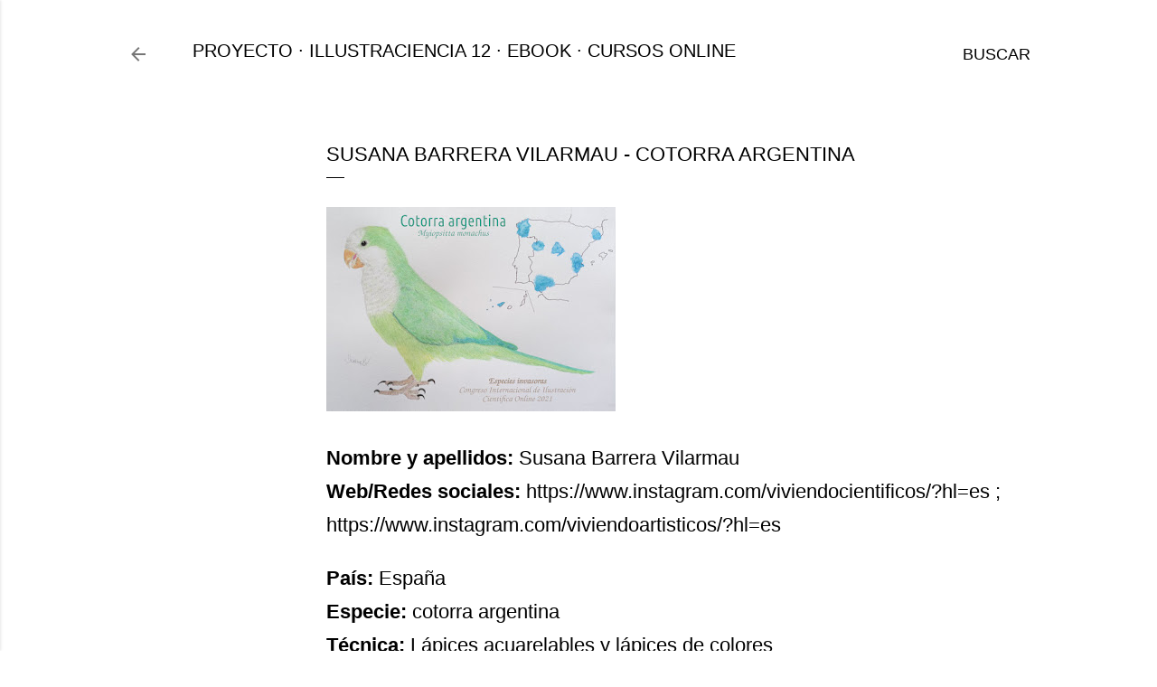

--- FILE ---
content_type: text/html; charset=UTF-8
request_url: https://www.blog.illustraciencia.info/2021/07/susana-barrera-vilarmau-cotorra_7.html
body_size: 18900
content:
<!DOCTYPE html>
<html dir='ltr' lang='es'>
<head>
<meta content='width=device-width, initial-scale=1' name='viewport'/>
<title>Susana Barrera Vilarmau - cotorra argentina</title>
<meta content='text/html; charset=UTF-8' http-equiv='Content-Type'/>
<!-- Chrome, Firefox OS and Opera -->
<meta content='#ffffff' name='theme-color'/>
<!-- Windows Phone -->
<meta content='#ffffff' name='msapplication-navbutton-color'/>
<meta content='blogger' name='generator'/>
<link href='https://www.blog.illustraciencia.info/favicon.ico' rel='icon' type='image/x-icon'/>
<link href='http://www.blog.illustraciencia.info/2021/07/susana-barrera-vilarmau-cotorra_7.html' rel='canonical'/>
<link rel="alternate" type="application/atom+xml" title="ILLUSTRACIENCIA - Atom" href="https://www.blog.illustraciencia.info/feeds/posts/default" />
<link rel="alternate" type="application/rss+xml" title="ILLUSTRACIENCIA - RSS" href="https://www.blog.illustraciencia.info/feeds/posts/default?alt=rss" />
<link rel="service.post" type="application/atom+xml" title="ILLUSTRACIENCIA - Atom" href="https://www.blogger.com/feeds/1810849099814040523/posts/default" />

<link rel="alternate" type="application/atom+xml" title="ILLUSTRACIENCIA - Atom" href="https://www.blog.illustraciencia.info/feeds/6571860937500678843/comments/default" />
<!--Can't find substitution for tag [blog.ieCssRetrofitLinks]-->
<link href='https://blogger.googleusercontent.com/img/b/R29vZ2xl/AVvXsEh1R9zdRijNgidjWIasdp6LOyLU55ioIdQU_-xzDKC0cO3asxo9rMTeACHuukELNIxnaa9wxhCqQVKOr7L8OHrwBty6ZL-QhARdZIi6YaV0pEE7lPfdKU8RA3pr693RbyBPSemspyysuEU/s320/cotorra_argentina-Susana_Barrera_Vilarmau-798520.jpg' rel='image_src'/>
<meta content='http://www.blog.illustraciencia.info/2021/07/susana-barrera-vilarmau-cotorra_7.html' property='og:url'/>
<meta content='Susana Barrera Vilarmau - cotorra argentina' property='og:title'/>
<meta content='Illustraciencia - Premio Internacional de Ilustración Científica y de Naturaleza.' property='og:description'/>
<meta content='https://blogger.googleusercontent.com/img/b/R29vZ2xl/AVvXsEh1R9zdRijNgidjWIasdp6LOyLU55ioIdQU_-xzDKC0cO3asxo9rMTeACHuukELNIxnaa9wxhCqQVKOr7L8OHrwBty6ZL-QhARdZIi6YaV0pEE7lPfdKU8RA3pr693RbyBPSemspyysuEU/w1200-h630-p-k-no-nu/cotorra_argentina-Susana_Barrera_Vilarmau-798520.jpg' property='og:image'/>
<style type='text/css'>@font-face{font-family:'EB Garamond';font-style:normal;font-weight:400;font-display:swap;src:url(//fonts.gstatic.com/s/ebgaramond/v32/SlGDmQSNjdsmc35JDF1K5E55YMjF_7DPuGi-6_RkCY9_WamXgHlIbvw.woff2)format('woff2');unicode-range:U+0460-052F,U+1C80-1C8A,U+20B4,U+2DE0-2DFF,U+A640-A69F,U+FE2E-FE2F;}@font-face{font-family:'EB Garamond';font-style:normal;font-weight:400;font-display:swap;src:url(//fonts.gstatic.com/s/ebgaramond/v32/SlGDmQSNjdsmc35JDF1K5E55YMjF_7DPuGi-6_RkAI9_WamXgHlIbvw.woff2)format('woff2');unicode-range:U+0301,U+0400-045F,U+0490-0491,U+04B0-04B1,U+2116;}@font-face{font-family:'EB Garamond';font-style:normal;font-weight:400;font-display:swap;src:url(//fonts.gstatic.com/s/ebgaramond/v32/SlGDmQSNjdsmc35JDF1K5E55YMjF_7DPuGi-6_RkCI9_WamXgHlIbvw.woff2)format('woff2');unicode-range:U+1F00-1FFF;}@font-face{font-family:'EB Garamond';font-style:normal;font-weight:400;font-display:swap;src:url(//fonts.gstatic.com/s/ebgaramond/v32/SlGDmQSNjdsmc35JDF1K5E55YMjF_7DPuGi-6_RkB49_WamXgHlIbvw.woff2)format('woff2');unicode-range:U+0370-0377,U+037A-037F,U+0384-038A,U+038C,U+038E-03A1,U+03A3-03FF;}@font-face{font-family:'EB Garamond';font-style:normal;font-weight:400;font-display:swap;src:url(//fonts.gstatic.com/s/ebgaramond/v32/SlGDmQSNjdsmc35JDF1K5E55YMjF_7DPuGi-6_RkC49_WamXgHlIbvw.woff2)format('woff2');unicode-range:U+0102-0103,U+0110-0111,U+0128-0129,U+0168-0169,U+01A0-01A1,U+01AF-01B0,U+0300-0301,U+0303-0304,U+0308-0309,U+0323,U+0329,U+1EA0-1EF9,U+20AB;}@font-face{font-family:'EB Garamond';font-style:normal;font-weight:400;font-display:swap;src:url(//fonts.gstatic.com/s/ebgaramond/v32/SlGDmQSNjdsmc35JDF1K5E55YMjF_7DPuGi-6_RkCo9_WamXgHlIbvw.woff2)format('woff2');unicode-range:U+0100-02BA,U+02BD-02C5,U+02C7-02CC,U+02CE-02D7,U+02DD-02FF,U+0304,U+0308,U+0329,U+1D00-1DBF,U+1E00-1E9F,U+1EF2-1EFF,U+2020,U+20A0-20AB,U+20AD-20C0,U+2113,U+2C60-2C7F,U+A720-A7FF;}@font-face{font-family:'EB Garamond';font-style:normal;font-weight:400;font-display:swap;src:url(//fonts.gstatic.com/s/ebgaramond/v32/SlGDmQSNjdsmc35JDF1K5E55YMjF_7DPuGi-6_RkBI9_WamXgHlI.woff2)format('woff2');unicode-range:U+0000-00FF,U+0131,U+0152-0153,U+02BB-02BC,U+02C6,U+02DA,U+02DC,U+0304,U+0308,U+0329,U+2000-206F,U+20AC,U+2122,U+2191,U+2193,U+2212,U+2215,U+FEFF,U+FFFD;}@font-face{font-family:'Montserrat';font-style:normal;font-weight:400;font-display:swap;src:url(//fonts.gstatic.com/s/montserrat/v31/JTUSjIg1_i6t8kCHKm459WRhyyTh89ZNpQ.woff2)format('woff2');unicode-range:U+0460-052F,U+1C80-1C8A,U+20B4,U+2DE0-2DFF,U+A640-A69F,U+FE2E-FE2F;}@font-face{font-family:'Montserrat';font-style:normal;font-weight:400;font-display:swap;src:url(//fonts.gstatic.com/s/montserrat/v31/JTUSjIg1_i6t8kCHKm459W1hyyTh89ZNpQ.woff2)format('woff2');unicode-range:U+0301,U+0400-045F,U+0490-0491,U+04B0-04B1,U+2116;}@font-face{font-family:'Montserrat';font-style:normal;font-weight:400;font-display:swap;src:url(//fonts.gstatic.com/s/montserrat/v31/JTUSjIg1_i6t8kCHKm459WZhyyTh89ZNpQ.woff2)format('woff2');unicode-range:U+0102-0103,U+0110-0111,U+0128-0129,U+0168-0169,U+01A0-01A1,U+01AF-01B0,U+0300-0301,U+0303-0304,U+0308-0309,U+0323,U+0329,U+1EA0-1EF9,U+20AB;}@font-face{font-family:'Montserrat';font-style:normal;font-weight:400;font-display:swap;src:url(//fonts.gstatic.com/s/montserrat/v31/JTUSjIg1_i6t8kCHKm459WdhyyTh89ZNpQ.woff2)format('woff2');unicode-range:U+0100-02BA,U+02BD-02C5,U+02C7-02CC,U+02CE-02D7,U+02DD-02FF,U+0304,U+0308,U+0329,U+1D00-1DBF,U+1E00-1E9F,U+1EF2-1EFF,U+2020,U+20A0-20AB,U+20AD-20C0,U+2113,U+2C60-2C7F,U+A720-A7FF;}@font-face{font-family:'Montserrat';font-style:normal;font-weight:400;font-display:swap;src:url(//fonts.gstatic.com/s/montserrat/v31/JTUSjIg1_i6t8kCHKm459WlhyyTh89Y.woff2)format('woff2');unicode-range:U+0000-00FF,U+0131,U+0152-0153,U+02BB-02BC,U+02C6,U+02DA,U+02DC,U+0304,U+0308,U+0329,U+2000-206F,U+20AC,U+2122,U+2191,U+2193,U+2212,U+2215,U+FEFF,U+FFFD;}@font-face{font-family:'Montserrat';font-style:normal;font-weight:700;font-display:swap;src:url(//fonts.gstatic.com/s/montserrat/v31/JTUSjIg1_i6t8kCHKm459WRhyyTh89ZNpQ.woff2)format('woff2');unicode-range:U+0460-052F,U+1C80-1C8A,U+20B4,U+2DE0-2DFF,U+A640-A69F,U+FE2E-FE2F;}@font-face{font-family:'Montserrat';font-style:normal;font-weight:700;font-display:swap;src:url(//fonts.gstatic.com/s/montserrat/v31/JTUSjIg1_i6t8kCHKm459W1hyyTh89ZNpQ.woff2)format('woff2');unicode-range:U+0301,U+0400-045F,U+0490-0491,U+04B0-04B1,U+2116;}@font-face{font-family:'Montserrat';font-style:normal;font-weight:700;font-display:swap;src:url(//fonts.gstatic.com/s/montserrat/v31/JTUSjIg1_i6t8kCHKm459WZhyyTh89ZNpQ.woff2)format('woff2');unicode-range:U+0102-0103,U+0110-0111,U+0128-0129,U+0168-0169,U+01A0-01A1,U+01AF-01B0,U+0300-0301,U+0303-0304,U+0308-0309,U+0323,U+0329,U+1EA0-1EF9,U+20AB;}@font-face{font-family:'Montserrat';font-style:normal;font-weight:700;font-display:swap;src:url(//fonts.gstatic.com/s/montserrat/v31/JTUSjIg1_i6t8kCHKm459WdhyyTh89ZNpQ.woff2)format('woff2');unicode-range:U+0100-02BA,U+02BD-02C5,U+02C7-02CC,U+02CE-02D7,U+02DD-02FF,U+0304,U+0308,U+0329,U+1D00-1DBF,U+1E00-1E9F,U+1EF2-1EFF,U+2020,U+20A0-20AB,U+20AD-20C0,U+2113,U+2C60-2C7F,U+A720-A7FF;}@font-face{font-family:'Montserrat';font-style:normal;font-weight:700;font-display:swap;src:url(//fonts.gstatic.com/s/montserrat/v31/JTUSjIg1_i6t8kCHKm459WlhyyTh89Y.woff2)format('woff2');unicode-range:U+0000-00FF,U+0131,U+0152-0153,U+02BB-02BC,U+02C6,U+02DA,U+02DC,U+0304,U+0308,U+0329,U+2000-206F,U+20AC,U+2122,U+2191,U+2193,U+2212,U+2215,U+FEFF,U+FFFD;}</style>
<style id='page-skin-1' type='text/css'><!--
/*! normalize.css v3.0.1 | MIT License | git.io/normalize */html{font-family:sans-serif;-ms-text-size-adjust:100%;-webkit-text-size-adjust:100%}body{margin:0}article,aside,details,figcaption,figure,footer,header,hgroup,main,nav,section,summary{display:block}audio,canvas,progress,video{display:inline-block;vertical-align:baseline}audio:not([controls]){display:none;height:0}[hidden],template{display:none}a{background:transparent}a:active,a:hover{outline:0}abbr[title]{border-bottom:1px dotted}b,strong{font-weight:bold}dfn{font-style:italic}h1{font-size:2em;margin:.67em 0}mark{background:#ff0;color:#000}small{font-size:80%}sub,sup{font-size:75%;line-height:0;position:relative;vertical-align:baseline}sup{top:-0.5em}sub{bottom:-0.25em}img{border:0}svg:not(:root){overflow:hidden}figure{margin:1em 40px}hr{-moz-box-sizing:content-box;box-sizing:content-box;height:0}pre{overflow:auto}code,kbd,pre,samp{font-family:monospace,monospace;font-size:1em}button,input,optgroup,select,textarea{color:inherit;font:inherit;margin:0}button{overflow:visible}button,select{text-transform:none}button,html input[type="button"],input[type="reset"],input[type="submit"]{-webkit-appearance:button;cursor:pointer}button[disabled],html input[disabled]{cursor:default}button::-moz-focus-inner,input::-moz-focus-inner{border:0;padding:0}input{line-height:normal}input[type="checkbox"],input[type="radio"]{box-sizing:border-box;padding:0}input[type="number"]::-webkit-inner-spin-button,input[type="number"]::-webkit-outer-spin-button{height:auto}input[type="search"]{-webkit-appearance:textfield;-moz-box-sizing:content-box;-webkit-box-sizing:content-box;box-sizing:content-box}input[type="search"]::-webkit-search-cancel-button,input[type="search"]::-webkit-search-decoration{-webkit-appearance:none}fieldset{border:1px solid #c0c0c0;margin:0 2px;padding:.35em .625em .75em}legend{border:0;padding:0}textarea{overflow:auto}optgroup{font-weight:bold}table{border-collapse:collapse;border-spacing:0}td,th{padding:0}
/*!************************************************
* Blogger Template Style
* Name: Soho
**************************************************/
body{
overflow-wrap:break-word;
word-break:break-word;
word-wrap:break-word
}
.hidden{
display:none
}
.invisible{
visibility:hidden
}
.container::after,.float-container::after{
clear:both;
content:"";
display:table
}
.clearboth{
clear:both
}
#comments .comment .comment-actions,.subscribe-popup .FollowByEmail .follow-by-email-submit{
background:0 0;
border:0;
box-shadow:none;
color:#000000;
cursor:pointer;
font-size:14px;
font-weight:700;
outline:0;
text-decoration:none;
text-transform:uppercase;
width:auto
}
.dim-overlay{
background-color:rgba(0,0,0,.54);
height:100vh;
left:0;
position:fixed;
top:0;
width:100%
}
#sharing-dim-overlay{
background-color:transparent
}
input::-ms-clear{
display:none
}
.blogger-logo,.svg-icon-24.blogger-logo{
fill:#ff9800;
opacity:1
}
.loading-spinner-large{
-webkit-animation:mspin-rotate 1.568s infinite linear;
animation:mspin-rotate 1.568s infinite linear;
height:48px;
overflow:hidden;
position:absolute;
width:48px;
z-index:200
}
.loading-spinner-large>div{
-webkit-animation:mspin-revrot 5332ms infinite steps(4);
animation:mspin-revrot 5332ms infinite steps(4)
}
.loading-spinner-large>div>div{
-webkit-animation:mspin-singlecolor-large-film 1333ms infinite steps(81);
animation:mspin-singlecolor-large-film 1333ms infinite steps(81);
background-size:100%;
height:48px;
width:3888px
}
.mspin-black-large>div>div,.mspin-grey_54-large>div>div{
background-image:url(https://www.blogblog.com/indie/mspin_black_large.svg)
}
.mspin-white-large>div>div{
background-image:url(https://www.blogblog.com/indie/mspin_white_large.svg)
}
.mspin-grey_54-large{
opacity:.54
}
@-webkit-keyframes mspin-singlecolor-large-film{
from{
-webkit-transform:translateX(0);
transform:translateX(0)
}
to{
-webkit-transform:translateX(-3888px);
transform:translateX(-3888px)
}
}
@keyframes mspin-singlecolor-large-film{
from{
-webkit-transform:translateX(0);
transform:translateX(0)
}
to{
-webkit-transform:translateX(-3888px);
transform:translateX(-3888px)
}
}
@-webkit-keyframes mspin-rotate{
from{
-webkit-transform:rotate(0);
transform:rotate(0)
}
to{
-webkit-transform:rotate(360deg);
transform:rotate(360deg)
}
}
@keyframes mspin-rotate{
from{
-webkit-transform:rotate(0);
transform:rotate(0)
}
to{
-webkit-transform:rotate(360deg);
transform:rotate(360deg)
}
}
@-webkit-keyframes mspin-revrot{
from{
-webkit-transform:rotate(0);
transform:rotate(0)
}
to{
-webkit-transform:rotate(-360deg);
transform:rotate(-360deg)
}
}
@keyframes mspin-revrot{
from{
-webkit-transform:rotate(0);
transform:rotate(0)
}
to{
-webkit-transform:rotate(-360deg);
transform:rotate(-360deg)
}
}
.skip-navigation{
background-color:#fff;
box-sizing:border-box;
color:#000;
display:block;
height:0;
left:0;
line-height:50px;
overflow:hidden;
padding-top:0;
position:fixed;
text-align:center;
top:0;
-webkit-transition:box-shadow .3s,height .3s,padding-top .3s;
transition:box-shadow .3s,height .3s,padding-top .3s;
width:100%;
z-index:900
}
.skip-navigation:focus{
box-shadow:0 4px 5px 0 rgba(0,0,0,.14),0 1px 10px 0 rgba(0,0,0,.12),0 2px 4px -1px rgba(0,0,0,.2);
height:50px
}
#main{
outline:0
}
.main-heading{
position:absolute;
clip:rect(1px,1px,1px,1px);
padding:0;
border:0;
height:1px;
width:1px;
overflow:hidden
}
.Attribution{
margin-top:1em;
text-align:center
}
.Attribution .blogger img,.Attribution .blogger svg{
vertical-align:bottom
}
.Attribution .blogger img{
margin-right:.5em
}
.Attribution div{
line-height:24px;
margin-top:.5em
}
.Attribution .copyright,.Attribution .image-attribution{
font-size:.7em;
margin-top:1.5em
}
.BLOG_mobile_video_class{
display:none
}
.bg-photo{
background-attachment:scroll!important
}
body .CSS_LIGHTBOX{
z-index:900
}
.extendable .show-less,.extendable .show-more{
border-color:#000000;
color:#000000;
margin-top:8px
}
.extendable .show-less.hidden,.extendable .show-more.hidden{
display:none
}
.inline-ad{
display:none;
max-width:100%;
overflow:hidden
}
.adsbygoogle{
display:block
}
#cookieChoiceInfo{
bottom:0;
top:auto
}
iframe.b-hbp-video{
border:0
}
.post-body img{
max-width:100%
}
.post-body iframe{
max-width:100%
}
.post-body a[imageanchor="1"]{
display:inline-block
}
.byline{
margin-right:1em
}
.byline:last-child{
margin-right:0
}
.link-copied-dialog{
max-width:520px;
outline:0
}
.link-copied-dialog .modal-dialog-buttons{
margin-top:8px
}
.link-copied-dialog .goog-buttonset-default{
background:0 0;
border:0
}
.link-copied-dialog .goog-buttonset-default:focus{
outline:0
}
.paging-control-container{
margin-bottom:16px
}
.paging-control-container .paging-control{
display:inline-block
}
.paging-control-container .comment-range-text::after,.paging-control-container .paging-control{
color:#000000
}
.paging-control-container .comment-range-text,.paging-control-container .paging-control{
margin-right:8px
}
.paging-control-container .comment-range-text::after,.paging-control-container .paging-control::after{
content:"\b7";
cursor:default;
padding-left:8px;
pointer-events:none
}
.paging-control-container .comment-range-text:last-child::after,.paging-control-container .paging-control:last-child::after{
content:none
}
.byline.reactions iframe{
height:20px
}
.b-notification{
color:#000;
background-color:#fff;
border-bottom:solid 1px #000;
box-sizing:border-box;
padding:16px 32px;
text-align:center
}
.b-notification.visible{
-webkit-transition:margin-top .3s cubic-bezier(.4,0,.2,1);
transition:margin-top .3s cubic-bezier(.4,0,.2,1)
}
.b-notification.invisible{
position:absolute
}
.b-notification-close{
position:absolute;
right:8px;
top:8px
}
.no-posts-message{
line-height:40px;
text-align:center
}
@media screen and (max-width:1239px){
body.item-view .post-body a[imageanchor="1"][style*="float: left;"],body.item-view .post-body a[imageanchor="1"][style*="float: right;"]{
float:none!important;
clear:none!important
}
body.item-view .post-body a[imageanchor="1"] img{
display:block;
height:auto;
margin:0 auto
}
body.item-view .post-body>.separator:first-child>a[imageanchor="1"]:first-child{
margin-top:20px
}
.post-body a[imageanchor]{
display:block
}
body.item-view .post-body a[imageanchor="1"]{
margin-left:0!important;
margin-right:0!important
}
body.item-view .post-body a[imageanchor="1"]+a[imageanchor="1"]{
margin-top:16px
}
}
.item-control{
display:none
}
#comments{
border-top:1px dashed rgba(0,0,0,.54);
margin-top:20px;
padding:20px
}
#comments .comment-thread ol{
margin:0;
padding-left:0;
padding-left:0
}
#comments .comment .comment-replybox-single,#comments .comment-thread .comment-replies{
margin-left:60px
}
#comments .comment-thread .thread-count{
display:none
}
#comments .comment{
list-style-type:none;
padding:0 0 30px;
position:relative
}
#comments .comment .comment{
padding-bottom:8px
}
.comment .avatar-image-container{
position:absolute
}
.comment .avatar-image-container img{
border-radius:50%
}
.avatar-image-container svg,.comment .avatar-image-container .avatar-icon{
border-radius:50%;
border:solid 1px #000000;
box-sizing:border-box;
fill:#000000;
height:35px;
margin:0;
padding:7px;
width:35px
}
.comment .comment-block{
margin-top:10px;
margin-left:60px;
padding-bottom:0
}
#comments .comment-author-header-wrapper{
margin-left:40px
}
#comments .comment .thread-expanded .comment-block{
padding-bottom:20px
}
#comments .comment .comment-header .user,#comments .comment .comment-header .user a{
color:#000000;
font-style:normal;
font-weight:700
}
#comments .comment .comment-actions{
bottom:0;
margin-bottom:15px;
position:absolute
}
#comments .comment .comment-actions>*{
margin-right:8px
}
#comments .comment .comment-header .datetime{
bottom:0;
color:rgba(0,0,0,0.537);
display:inline-block;
font-size:13px;
font-style:italic;
margin-left:8px
}
#comments .comment .comment-footer .comment-timestamp a,#comments .comment .comment-header .datetime a{
color:rgba(0,0,0,0.537)
}
#comments .comment .comment-content,.comment .comment-body{
margin-top:12px;
word-break:break-word
}
.comment-body{
margin-bottom:12px
}
#comments.embed[data-num-comments="0"]{
border:0;
margin-top:0;
padding-top:0
}
#comments.embed[data-num-comments="0"] #comment-post-message,#comments.embed[data-num-comments="0"] div.comment-form>p,#comments.embed[data-num-comments="0"] p.comment-footer{
display:none
}
#comment-editor-src{
display:none
}
.comments .comments-content .loadmore.loaded{
max-height:0;
opacity:0;
overflow:hidden
}
.extendable .remaining-items{
height:0;
overflow:hidden;
-webkit-transition:height .3s cubic-bezier(.4,0,.2,1);
transition:height .3s cubic-bezier(.4,0,.2,1)
}
.extendable .remaining-items.expanded{
height:auto
}
.svg-icon-24,.svg-icon-24-button{
cursor:pointer;
height:24px;
width:24px;
min-width:24px
}
.touch-icon{
margin:-12px;
padding:12px
}
.touch-icon:active,.touch-icon:focus{
background-color:rgba(153,153,153,.4);
border-radius:50%
}
svg:not(:root).touch-icon{
overflow:visible
}
html[dir=rtl] .rtl-reversible-icon{
-webkit-transform:scaleX(-1);
-ms-transform:scaleX(-1);
transform:scaleX(-1)
}
.svg-icon-24-button,.touch-icon-button{
background:0 0;
border:0;
margin:0;
outline:0;
padding:0
}
.touch-icon-button .touch-icon:active,.touch-icon-button .touch-icon:focus{
background-color:transparent
}
.touch-icon-button:active .touch-icon,.touch-icon-button:focus .touch-icon{
background-color:rgba(153,153,153,.4);
border-radius:50%
}
.Profile .default-avatar-wrapper .avatar-icon{
border-radius:50%;
border:solid 1px #000000;
box-sizing:border-box;
fill:#000000;
margin:0
}
.Profile .individual .default-avatar-wrapper .avatar-icon{
padding:25px
}
.Profile .individual .avatar-icon,.Profile .individual .profile-img{
height:120px;
width:120px
}
.Profile .team .default-avatar-wrapper .avatar-icon{
padding:8px
}
.Profile .team .avatar-icon,.Profile .team .default-avatar-wrapper,.Profile .team .profile-img{
height:40px;
width:40px
}
.snippet-container{
margin:0;
position:relative;
overflow:hidden
}
.snippet-fade{
bottom:0;
box-sizing:border-box;
position:absolute;
width:96px
}
.snippet-fade{
right:0
}
.snippet-fade:after{
content:"\2026"
}
.snippet-fade:after{
float:right
}
.centered-top-container.sticky{
left:0;
position:fixed;
right:0;
top:0;
width:auto;
z-index:50;
-webkit-transition-property:opacity,-webkit-transform;
transition-property:opacity,-webkit-transform;
transition-property:transform,opacity;
transition-property:transform,opacity,-webkit-transform;
-webkit-transition-duration:.2s;
transition-duration:.2s;
-webkit-transition-timing-function:cubic-bezier(.4,0,.2,1);
transition-timing-function:cubic-bezier(.4,0,.2,1)
}
.centered-top-placeholder{
display:none
}
.collapsed-header .centered-top-placeholder{
display:block
}
.centered-top-container .Header .replaced h1,.centered-top-placeholder .Header .replaced h1{
display:none
}
.centered-top-container.sticky .Header .replaced h1{
display:block
}
.centered-top-container.sticky .Header .header-widget{
background:0 0
}
.centered-top-container.sticky .Header .header-image-wrapper{
display:none
}
.centered-top-container img,.centered-top-placeholder img{
max-width:100%
}
.collapsible{
-webkit-transition:height .3s cubic-bezier(.4,0,.2,1);
transition:height .3s cubic-bezier(.4,0,.2,1)
}
.collapsible,.collapsible>summary{
display:block;
overflow:hidden
}
.collapsible>:not(summary){
display:none
}
.collapsible[open]>:not(summary){
display:block
}
.collapsible:focus,.collapsible>summary:focus{
outline:0
}
.collapsible>summary{
cursor:pointer;
display:block;
padding:0
}
.collapsible:focus>summary,.collapsible>summary:focus{
background-color:transparent
}
.collapsible>summary::-webkit-details-marker{
display:none
}
.collapsible-title{
-webkit-box-align:center;
-webkit-align-items:center;
-ms-flex-align:center;
align-items:center;
display:-webkit-box;
display:-webkit-flex;
display:-ms-flexbox;
display:flex
}
.collapsible-title .title{
-webkit-box-flex:1;
-webkit-flex:1 1 auto;
-ms-flex:1 1 auto;
flex:1 1 auto;
-webkit-box-ordinal-group:1;
-webkit-order:0;
-ms-flex-order:0;
order:0;
overflow:hidden;
text-overflow:ellipsis;
white-space:nowrap
}
.collapsible-title .chevron-down,.collapsible[open] .collapsible-title .chevron-up{
display:block
}
.collapsible-title .chevron-up,.collapsible[open] .collapsible-title .chevron-down{
display:none
}
.flat-button{
cursor:pointer;
display:inline-block;
font-weight:700;
text-transform:uppercase;
border-radius:2px;
padding:8px;
margin:-8px
}
.flat-icon-button{
background:0 0;
border:0;
margin:0;
outline:0;
padding:0;
margin:-12px;
padding:12px;
cursor:pointer;
box-sizing:content-box;
display:inline-block;
line-height:0
}
.flat-icon-button,.flat-icon-button .splash-wrapper{
border-radius:50%
}
.flat-icon-button .splash.animate{
-webkit-animation-duration:.3s;
animation-duration:.3s
}
.overflowable-container{
max-height:40px;
overflow:hidden;
position:relative
}
.overflow-button{
cursor:pointer
}
#overflowable-dim-overlay{
background:0 0
}
.overflow-popup{
box-shadow:0 2px 2px 0 rgba(0,0,0,.14),0 3px 1px -2px rgba(0,0,0,.2),0 1px 5px 0 rgba(0,0,0,.12);
background-color:#ffffff;
left:0;
max-width:calc(100% - 32px);
position:absolute;
top:0;
visibility:hidden;
z-index:101
}
.overflow-popup ul{
list-style:none
}
.overflow-popup .tabs li,.overflow-popup li{
display:block;
height:auto
}
.overflow-popup .tabs li{
padding-left:0;
padding-right:0
}
.overflow-button.hidden,.overflow-popup .tabs li.hidden,.overflow-popup li.hidden{
display:none
}
.search{
display:-webkit-box;
display:-webkit-flex;
display:-ms-flexbox;
display:flex;
line-height:24px;
width:24px
}
.search.focused{
width:100%
}
.search.focused .section{
width:100%
}
.search form{
z-index:101
}
.search h3{
display:none
}
.search form{
display:-webkit-box;
display:-webkit-flex;
display:-ms-flexbox;
display:flex;
-webkit-box-flex:1;
-webkit-flex:1 0 0;
-ms-flex:1 0 0px;
flex:1 0 0;
border-bottom:solid 1px transparent;
padding-bottom:8px
}
.search form>*{
display:none
}
.search.focused form>*{
display:block
}
.search .search-input label{
display:none
}
.centered-top-placeholder.cloned .search form{
z-index:30
}
.search.focused form{
border-color:#000000;
position:relative;
width:auto
}
.collapsed-header .centered-top-container .search.focused form{
border-bottom-color:transparent
}
.search-expand{
-webkit-box-flex:0;
-webkit-flex:0 0 auto;
-ms-flex:0 0 auto;
flex:0 0 auto
}
.search-expand-text{
display:none
}
.search-close{
display:inline;
vertical-align:middle
}
.search-input{
-webkit-box-flex:1;
-webkit-flex:1 0 1px;
-ms-flex:1 0 1px;
flex:1 0 1px
}
.search-input input{
background:0 0;
border:0;
box-sizing:border-box;
color:#000000;
display:inline-block;
outline:0;
width:calc(100% - 48px)
}
.search-input input.no-cursor{
color:transparent;
text-shadow:0 0 0 #000000
}
.collapsed-header .centered-top-container .search-action,.collapsed-header .centered-top-container .search-input input{
color:#000000
}
.collapsed-header .centered-top-container .search-input input.no-cursor{
color:transparent;
text-shadow:0 0 0 #000000
}
.collapsed-header .centered-top-container .search-input input.no-cursor:focus,.search-input input.no-cursor:focus{
outline:0
}
.search-focused>*{
visibility:hidden
}
.search-focused .search,.search-focused .search-icon{
visibility:visible
}
.search.focused .search-action{
display:block
}
.search.focused .search-action:disabled{
opacity:.3
}
.widget.Sharing .sharing-button{
display:none
}
.widget.Sharing .sharing-buttons li{
padding:0
}
.widget.Sharing .sharing-buttons li span{
display:none
}
.post-share-buttons{
position:relative
}
.centered-bottom .share-buttons .svg-icon-24,.share-buttons .svg-icon-24{
fill:#000000
}
.sharing-open.touch-icon-button:active .touch-icon,.sharing-open.touch-icon-button:focus .touch-icon{
background-color:transparent
}
.share-buttons{
background-color:#ffffff;
border-radius:2px;
box-shadow:0 2px 2px 0 rgba(0,0,0,.14),0 3px 1px -2px rgba(0,0,0,.2),0 1px 5px 0 rgba(0,0,0,.12);
color:#000000;
list-style:none;
margin:0;
padding:8px 0;
position:absolute;
top:-11px;
min-width:200px;
z-index:101
}
.share-buttons.hidden{
display:none
}
.sharing-button{
background:0 0;
border:0;
margin:0;
outline:0;
padding:0;
cursor:pointer
}
.share-buttons li{
margin:0;
height:48px
}
.share-buttons li:last-child{
margin-bottom:0
}
.share-buttons li .sharing-platform-button{
box-sizing:border-box;
cursor:pointer;
display:block;
height:100%;
margin-bottom:0;
padding:0 16px;
position:relative;
width:100%
}
.share-buttons li .sharing-platform-button:focus,.share-buttons li .sharing-platform-button:hover{
background-color:rgba(128,128,128,.1);
outline:0
}
.share-buttons li svg[class*=" sharing-"],.share-buttons li svg[class^=sharing-]{
position:absolute;
top:10px
}
.share-buttons li span.sharing-platform-button{
position:relative;
top:0
}
.share-buttons li .platform-sharing-text{
display:block;
font-size:16px;
line-height:48px;
white-space:nowrap
}
.share-buttons li .platform-sharing-text{
margin-left:56px
}
.sidebar-container{
background-color:#f7f7f7;
max-width:284px;
overflow-y:auto;
-webkit-transition-property:-webkit-transform;
transition-property:-webkit-transform;
transition-property:transform;
transition-property:transform,-webkit-transform;
-webkit-transition-duration:.3s;
transition-duration:.3s;
-webkit-transition-timing-function:cubic-bezier(0,0,.2,1);
transition-timing-function:cubic-bezier(0,0,.2,1);
width:284px;
z-index:101;
-webkit-overflow-scrolling:touch
}
.sidebar-container .navigation{
line-height:0;
padding:16px
}
.sidebar-container .sidebar-back{
cursor:pointer
}
.sidebar-container .widget{
background:0 0;
margin:0 16px;
padding:16px 0
}
.sidebar-container .widget .title{
color:#000000;
margin:0
}
.sidebar-container .widget ul{
list-style:none;
margin:0;
padding:0
}
.sidebar-container .widget ul ul{
margin-left:1em
}
.sidebar-container .widget li{
font-size:16px;
line-height:normal
}
.sidebar-container .widget+.widget{
border-top:1px dashed rgba(0,0,0,0.537)
}
.BlogArchive li{
margin:16px 0
}
.BlogArchive li:last-child{
margin-bottom:0
}
.Label li a{
display:inline-block
}
.BlogArchive .post-count,.Label .label-count{
float:right;
margin-left:.25em
}
.BlogArchive .post-count::before,.Label .label-count::before{
content:"("
}
.BlogArchive .post-count::after,.Label .label-count::after{
content:")"
}
.widget.Translate .skiptranslate>div{
display:block!important
}
.widget.Profile .profile-link{
display:-webkit-box;
display:-webkit-flex;
display:-ms-flexbox;
display:flex
}
.widget.Profile .team-member .default-avatar-wrapper,.widget.Profile .team-member .profile-img{
-webkit-box-flex:0;
-webkit-flex:0 0 auto;
-ms-flex:0 0 auto;
flex:0 0 auto;
margin-right:1em
}
.widget.Profile .individual .profile-link{
-webkit-box-orient:vertical;
-webkit-box-direction:normal;
-webkit-flex-direction:column;
-ms-flex-direction:column;
flex-direction:column
}
.widget.Profile .team .profile-link .profile-name{
-webkit-align-self:center;
-ms-flex-item-align:center;
align-self:center;
display:block;
-webkit-box-flex:1;
-webkit-flex:1 1 auto;
-ms-flex:1 1 auto;
flex:1 1 auto
}
.dim-overlay{
background-color:rgba(0,0,0,.54);
z-index:100
}
body.sidebar-visible{
overflow-y:hidden
}
@media screen and (max-width:1372px){
.sidebar-container{
bottom:0;
position:fixed;
top:0;
left:0;
right:auto
}
.sidebar-container.sidebar-invisible{
-webkit-transition-timing-function:cubic-bezier(.4,0,.6,1);
transition-timing-function:cubic-bezier(.4,0,.6,1)
}
html[dir=ltr] .sidebar-container.sidebar-invisible{
-webkit-transform:translateX(-284px);
-ms-transform:translateX(-284px);
transform:translateX(-284px)
}
html[dir=rtl] .sidebar-container.sidebar-invisible{
-webkit-transform:translateX(284px);
-ms-transform:translateX(284px);
transform:translateX(284px)
}
}
@media screen and (min-width:1373px){
.sidebar-container{
position:absolute;
top:0;
left:0;
right:auto
}
.sidebar-container .navigation{
display:none
}
}
.dialog{
box-shadow:0 2px 2px 0 rgba(0,0,0,.14),0 3px 1px -2px rgba(0,0,0,.2),0 1px 5px 0 rgba(0,0,0,.12);
background:#ffffff;
box-sizing:border-box;
color:#000000;
padding:30px;
position:fixed;
text-align:center;
width:calc(100% - 24px);
z-index:101
}
.dialog input[type=email],.dialog input[type=text]{
background-color:transparent;
border:0;
border-bottom:solid 1px rgba(0,0,0,.12);
color:#000000;
display:block;
font-family:Arial, Tahoma, Helvetica, FreeSans, sans-serif;
font-size:16px;
line-height:24px;
margin:auto;
padding-bottom:7px;
outline:0;
text-align:center;
width:100%
}
.dialog input[type=email]::-webkit-input-placeholder,.dialog input[type=text]::-webkit-input-placeholder{
color:#000000
}
.dialog input[type=email]::-moz-placeholder,.dialog input[type=text]::-moz-placeholder{
color:#000000
}
.dialog input[type=email]:-ms-input-placeholder,.dialog input[type=text]:-ms-input-placeholder{
color:#000000
}
.dialog input[type=email]::-ms-input-placeholder,.dialog input[type=text]::-ms-input-placeholder{
color:#000000
}
.dialog input[type=email]::placeholder,.dialog input[type=text]::placeholder{
color:#000000
}
.dialog input[type=email]:focus,.dialog input[type=text]:focus{
border-bottom:solid 2px #000000;
padding-bottom:6px
}
.dialog input.no-cursor{
color:transparent;
text-shadow:0 0 0 #000000
}
.dialog input.no-cursor:focus{
outline:0
}
.dialog input.no-cursor:focus{
outline:0
}
.dialog input[type=submit]{
font-family:Arial, Tahoma, Helvetica, FreeSans, sans-serif
}
.dialog .goog-buttonset-default{
color:#000000
}
.subscribe-popup{
max-width:364px
}
.subscribe-popup h3{
color:#ffffff;
font-size:1.8em;
margin-top:0
}
.subscribe-popup .FollowByEmail h3{
display:none
}
.subscribe-popup .FollowByEmail .follow-by-email-submit{
color:#000000;
display:inline-block;
margin:0 auto;
margin-top:24px;
width:auto;
white-space:normal
}
.subscribe-popup .FollowByEmail .follow-by-email-submit:disabled{
cursor:default;
opacity:.3
}
@media (max-width:800px){
.blog-name div.widget.Subscribe{
margin-bottom:16px
}
body.item-view .blog-name div.widget.Subscribe{
margin:8px auto 16px auto;
width:100%
}
}
body#layout .bg-photo,body#layout .bg-photo-overlay{
display:none
}
body#layout .page_body{
padding:0;
position:relative;
top:0
}
body#layout .page{
display:inline-block;
left:inherit;
position:relative;
vertical-align:top;
width:540px
}
body#layout .centered{
max-width:954px
}
body#layout .navigation{
display:none
}
body#layout .sidebar-container{
display:inline-block;
width:40%
}
body#layout .hamburger-menu,body#layout .search{
display:none
}
body{
background-color:#ffffff;
color:#000000;
font:normal 400 20px Arial, Tahoma, Helvetica, FreeSans, sans-serif;
height:100%;
margin:0;
min-height:100vh
}
h1,h2,h3,h4,h5,h6{
font-weight:400
}
a{
color:#000000;
text-decoration:none
}
.dim-overlay{
z-index:100
}
body.sidebar-visible .page_body{
overflow-y:scroll
}
.widget .title{
color:#ffffff;
font:normal normal 20px Arial, Tahoma, Helvetica, FreeSans, sans-serif
}
.extendable .show-less,.extendable .show-more{
color:#000000;
font:normal 400 18px Arial, Tahoma, Helvetica, FreeSans, sans-serif;
margin:12px -8px 0 -8px;
text-transform:uppercase
}
.footer .widget,.main .widget{
margin:50px 0
}
.main .widget .title{
text-transform:uppercase
}
.inline-ad{
display:block;
margin-top:50px
}
.adsbygoogle{
text-align:center
}
.page_body{
display:-webkit-box;
display:-webkit-flex;
display:-ms-flexbox;
display:flex;
-webkit-box-orient:vertical;
-webkit-box-direction:normal;
-webkit-flex-direction:column;
-ms-flex-direction:column;
flex-direction:column;
min-height:100vh;
position:relative;
z-index:20
}
.page_body>*{
-webkit-box-flex:0;
-webkit-flex:0 0 auto;
-ms-flex:0 0 auto;
flex:0 0 auto
}
.page_body>#footer{
margin-top:auto
}
.centered-bottom,.centered-top{
margin:0 32px;
max-width:100%
}
.centered-top{
padding-bottom:12px;
padding-top:12px
}
.sticky .centered-top{
padding-bottom:0;
padding-top:0
}
.centered-top-container,.centered-top-placeholder{
background:#ffffff
}
.centered-top{
display:-webkit-box;
display:-webkit-flex;
display:-ms-flexbox;
display:flex;
-webkit-flex-wrap:wrap;
-ms-flex-wrap:wrap;
flex-wrap:wrap;
-webkit-box-pack:justify;
-webkit-justify-content:space-between;
-ms-flex-pack:justify;
justify-content:space-between;
position:relative
}
.sticky .centered-top{
-webkit-flex-wrap:nowrap;
-ms-flex-wrap:nowrap;
flex-wrap:nowrap
}
.centered-top-container .svg-icon-24,.centered-top-placeholder .svg-icon-24{
fill:rgba(0,0,0,0.537)
}
.back-button-container,.hamburger-menu-container{
-webkit-box-flex:0;
-webkit-flex:0 0 auto;
-ms-flex:0 0 auto;
flex:0 0 auto;
height:48px;
-webkit-box-ordinal-group:2;
-webkit-order:1;
-ms-flex-order:1;
order:1
}
.sticky .back-button-container,.sticky .hamburger-menu-container{
-webkit-box-ordinal-group:2;
-webkit-order:1;
-ms-flex-order:1;
order:1
}
.back-button,.hamburger-menu,.search-expand-icon{
cursor:pointer;
margin-top:0
}
.search{
-webkit-box-align:start;
-webkit-align-items:flex-start;
-ms-flex-align:start;
align-items:flex-start;
-webkit-box-flex:0;
-webkit-flex:0 0 auto;
-ms-flex:0 0 auto;
flex:0 0 auto;
height:48px;
margin-left:24px;
-webkit-box-ordinal-group:4;
-webkit-order:3;
-ms-flex-order:3;
order:3
}
.search,.search.focused{
width:auto
}
.search.focused{
position:static
}
.sticky .search{
display:none;
-webkit-box-ordinal-group:5;
-webkit-order:4;
-ms-flex-order:4;
order:4
}
.search .section{
right:0;
margin-top:12px;
position:absolute;
top:12px;
width:0
}
.sticky .search .section{
top:0
}
.search-expand{
background:0 0;
border:0;
margin:0;
outline:0;
padding:0;
color:#000000;
cursor:pointer;
-webkit-box-flex:0;
-webkit-flex:0 0 auto;
-ms-flex:0 0 auto;
flex:0 0 auto;
font:normal 400 18px Arial, Tahoma, Helvetica, FreeSans, sans-serif;
text-transform:uppercase;
word-break:normal
}
.search.focused .search-expand{
visibility:hidden
}
.search .dim-overlay{
background:0 0
}
.search.focused .section{
max-width:400px
}
.search.focused form{
border-color:rgba(0,0,0,0.537);
height:24px
}
.search.focused .search-input{
display:-webkit-box;
display:-webkit-flex;
display:-ms-flexbox;
display:flex;
-webkit-box-flex:1;
-webkit-flex:1 1 auto;
-ms-flex:1 1 auto;
flex:1 1 auto
}
.search-input input{
-webkit-box-flex:1;
-webkit-flex:1 1 auto;
-ms-flex:1 1 auto;
flex:1 1 auto;
font:normal normal 16px Arial, Tahoma, Helvetica, FreeSans, sans-serif
}
.search input[type=submit]{
display:none
}
.subscribe-section-container{
-webkit-box-flex:1;
-webkit-flex:1 0 auto;
-ms-flex:1 0 auto;
flex:1 0 auto;
margin-left:24px;
-webkit-box-ordinal-group:3;
-webkit-order:2;
-ms-flex-order:2;
order:2;
text-align:right
}
.sticky .subscribe-section-container{
-webkit-box-flex:0;
-webkit-flex:0 0 auto;
-ms-flex:0 0 auto;
flex:0 0 auto;
-webkit-box-ordinal-group:4;
-webkit-order:3;
-ms-flex-order:3;
order:3
}
.subscribe-button{
background:0 0;
border:0;
margin:0;
outline:0;
padding:0;
color:#000000;
cursor:pointer;
display:inline-block;
font:normal 400 18px Arial, Tahoma, Helvetica, FreeSans, sans-serif;
line-height:48px;
margin:0;
text-transform:uppercase;
word-break:normal
}
.subscribe-popup h3{
color:#ffffff;
font:normal normal 20px Arial, Tahoma, Helvetica, FreeSans, sans-serif;
margin-bottom:24px;
text-transform:uppercase
}
.subscribe-popup div.widget.FollowByEmail .follow-by-email-address{
color:#000000;
font:normal normal 20px Arial, Tahoma, Helvetica, FreeSans, sans-serif
}
.subscribe-popup div.widget.FollowByEmail .follow-by-email-submit{
color:#000000;
font:normal 400 18px Arial, Tahoma, Helvetica, FreeSans, sans-serif;
margin-top:24px;
text-transform:uppercase
}
.blog-name{
-webkit-box-flex:1;
-webkit-flex:1 1 100%;
-ms-flex:1 1 100%;
flex:1 1 100%;
-webkit-box-ordinal-group:5;
-webkit-order:4;
-ms-flex-order:4;
order:4;
overflow:hidden
}
.sticky .blog-name{
-webkit-box-flex:1;
-webkit-flex:1 1 auto;
-ms-flex:1 1 auto;
flex:1 1 auto;
margin:0 12px;
-webkit-box-ordinal-group:3;
-webkit-order:2;
-ms-flex-order:2;
order:2
}
body.search-view .centered-top.search-focused .blog-name{
display:none
}
.widget.Header h1{
font:normal normal 20px EB Garamond, serif;
margin:0;
text-transform:uppercase
}
.widget.Header h1,.widget.Header h1 a{
color:#000000
}
.widget.Header p{
color:#000000;
font:normal bold 20px Montserrat, sans-serif;
line-height:1.7
}
.sticky .widget.Header h1{
font-size:16px;
line-height:48px;
overflow:hidden;
overflow-wrap:normal;
text-overflow:ellipsis;
white-space:nowrap;
word-wrap:normal
}
.sticky .widget.Header p{
display:none
}
.sticky{
box-shadow:0 1px 3px rgba(0,0,0,0.098)
}
#page_list_top .widget.PageList{
font:normal normal 20px Arial, Tahoma, Helvetica, FreeSans, sans-serif;
line-height:40px
}
#page_list_top .widget.PageList .title{
display:none
}
#page_list_top .widget.PageList .overflowable-contents{
overflow:hidden
}
#page_list_top .widget.PageList .overflowable-contents ul{
list-style:none;
margin:0;
padding:0
}
#page_list_top .widget.PageList .overflow-popup ul{
list-style:none;
margin:0;
padding:0 20px
}
#page_list_top .widget.PageList .overflowable-contents li{
display:inline-block
}
#page_list_top .widget.PageList .overflowable-contents li.hidden{
display:none
}
#page_list_top .widget.PageList .overflowable-contents li:not(:first-child):before{
color:#000000;
content:"\b7"
}
#page_list_top .widget.PageList .overflow-button a,#page_list_top .widget.PageList .overflow-popup li a,#page_list_top .widget.PageList .overflowable-contents li a{
color:#000000;
font:normal normal 20px Arial, Tahoma, Helvetica, FreeSans, sans-serif;
line-height:40px;
text-transform:uppercase
}
#page_list_top .widget.PageList .overflow-popup li.selected a,#page_list_top .widget.PageList .overflowable-contents li.selected a{
color:#000000;
font:normal 700 20px Montserrat, sans-serif;
line-height:40px
}
#page_list_top .widget.PageList .overflow-button{
display:inline
}
.sticky #page_list_top{
display:none
}
body.homepage-view .hero-image.has-image{
background:#ffffff url(none) no-repeat scroll top center /* Credit: Mae Burke (http://www.offset.com/photos/389967) */;
background-attachment:scroll;
background-color:#ffffff;
background-size:cover;
height:62.5vw;
max-height:75vh;
min-height:200px;
width:100%
}
.post-filter-message{
background-color:#ffffff;
color:#000000;
display:-webkit-box;
display:-webkit-flex;
display:-ms-flexbox;
display:flex;
-webkit-flex-wrap:wrap;
-ms-flex-wrap:wrap;
flex-wrap:wrap;
font:normal 400 12px Arial, Tahoma, Helvetica, FreeSans, sans-serif;
-webkit-box-pack:justify;
-webkit-justify-content:space-between;
-ms-flex-pack:justify;
justify-content:space-between;
margin-top:50px;
padding:18px
}
.post-filter-message .message-container{
-webkit-box-flex:1;
-webkit-flex:1 1 auto;
-ms-flex:1 1 auto;
flex:1 1 auto;
min-width:0
}
.post-filter-message .home-link-container{
-webkit-box-flex:0;
-webkit-flex:0 0 auto;
-ms-flex:0 0 auto;
flex:0 0 auto
}
.post-filter-message .search-label,.post-filter-message .search-query{
color:#ffffff;
font:normal 700 12px Arial, Tahoma, Helvetica, FreeSans, sans-serif;
text-transform:uppercase
}
.post-filter-message .home-link,.post-filter-message .home-link a{
color:#ffffff;
font:normal 700 12px Arial, Tahoma, Helvetica, FreeSans, sans-serif;
text-transform:uppercase
}
.widget.FeaturedPost .thumb.hero-thumb{
background-position:center;
background-size:cover;
height:360px
}
.widget.FeaturedPost .featured-post-snippet:before{
content:"\2014"
}
.snippet-container,.snippet-fade{
font:normal 400 22px Arial, Tahoma, Helvetica, FreeSans, sans-serif;
line-height:37.4px
}
.snippet-container{
max-height:261.8px;
overflow:hidden
}
.snippet-fade{
background:-webkit-linear-gradient(left,#ffffff 0,#ffffff 20%,rgba(255, 255, 255, 0) 100%);
background:linear-gradient(to left,#ffffff 0,#ffffff 20%,rgba(255, 255, 255, 0) 100%);
color:#000000
}
.post-sidebar{
display:none
}
.widget.Blog .blog-posts .post-outer-container{
width:100%
}
.no-posts{
text-align:center
}
body.feed-view .widget.Blog .blog-posts .post-outer-container,body.item-view .widget.Blog .blog-posts .post-outer{
margin-bottom:50px
}
.widget.Blog .post.no-featured-image,.widget.PopularPosts .post.no-featured-image{
background-color:#ffffff;
padding:30px
}
.widget.Blog .post>.post-share-buttons-top{
right:0;
position:absolute;
top:0
}
.widget.Blog .post>.post-share-buttons-bottom{
bottom:0;
right:0;
position:absolute
}
.blog-pager{
text-align:right
}
.blog-pager a{
color:#000000;
font:normal 400 18px Arial, Tahoma, Helvetica, FreeSans, sans-serif;
text-transform:uppercase
}
.blog-pager .blog-pager-newer-link,.blog-pager .home-link{
display:none
}
.post-title{
font:normal 400 18px Arial, Tahoma, Helvetica, FreeSans, sans-serif;
margin:0;
text-transform:uppercase
}
.post-title,.post-title a{
color:#000000
}
.post.no-featured-image .post-title,.post.no-featured-image .post-title a{
color:#ffffff
}
body.item-view .post-body-container:before{
content:"\2014"
}
.post-body{
color:#000000;
font:normal 400 22px Arial, Tahoma, Helvetica, FreeSans, sans-serif;
line-height:1.7
}
.post-body blockquote{
color:#ffffff;
font:normal 400 18px Arial, Tahoma, Helvetica, FreeSans, sans-serif;
line-height:1.7;
margin-left:0;
margin-right:0
}
.post-body img{
height:auto;
max-width:100%
}
.post-body .tr-caption{
color:#000000;
font:normal 400 16px Arial, Tahoma, Helvetica, FreeSans, sans-serif;
line-height:1.7
}
.snippet-thumbnail{
position:relative
}
.snippet-thumbnail .post-header{
background:#ffffff;
bottom:0;
margin-bottom:0;
padding-right:15px;
padding-bottom:5px;
padding-top:5px;
position:absolute
}
.snippet-thumbnail img{
width:100%
}
.post-footer,.post-header{
margin:8px 0
}
body.item-view .widget.Blog .post-header{
margin:0 0 16px 0
}
body.item-view .widget.Blog .post-footer{
margin:50px 0 0 0
}
.widget.FeaturedPost .post-footer{
display:-webkit-box;
display:-webkit-flex;
display:-ms-flexbox;
display:flex;
-webkit-flex-wrap:wrap;
-ms-flex-wrap:wrap;
flex-wrap:wrap;
-webkit-box-pack:justify;
-webkit-justify-content:space-between;
-ms-flex-pack:justify;
justify-content:space-between
}
.widget.FeaturedPost .post-footer>*{
-webkit-box-flex:0;
-webkit-flex:0 1 auto;
-ms-flex:0 1 auto;
flex:0 1 auto
}
.widget.FeaturedPost .post-footer,.widget.FeaturedPost .post-footer a,.widget.FeaturedPost .post-footer button{
line-height:1.7
}
.jump-link{
margin:-8px
}
.post-header,.post-header a,.post-header button{
color:#ffffff;
font:normal 400 18px Arial, Tahoma, Helvetica, FreeSans, sans-serif
}
.post.no-featured-image .post-header,.post.no-featured-image .post-header a,.post.no-featured-image .post-header button{
color:rgba(250,250,250,0.537)
}
.post-footer,.post-footer a,.post-footer button{
color:#9E9E9E;
font:normal 400 22px Montserrat, sans-serif
}
.post.no-featured-image .post-footer,.post.no-featured-image .post-footer a,.post.no-featured-image .post-footer button{
color:#9E9E9E
}
body.item-view .post-footer-line{
line-height:2.3
}
.byline{
display:inline-block
}
.byline .flat-button{
text-transform:none
}
.post-header .byline:not(:last-child):after{
content:"\b7"
}
.post-header .byline:not(:last-child){
margin-right:0
}
.byline.post-labels a{
display:inline-block;
word-break:break-all
}
.byline.post-labels a:not(:last-child):after{
content:","
}
.byline.reactions .reactions-label{
line-height:22px;
vertical-align:top
}
.post-share-buttons{
margin-left:0
}
.share-buttons{
background-color:#f4f4f4;
border-radius:0;
box-shadow:0 1px 1px 1px rgba(0,0,0,0.098);
color:#000000;
font:normal 400 16px Arial, Tahoma, Helvetica, FreeSans, sans-serif
}
.share-buttons .svg-icon-24{
fill:#942b2b
}
#comment-holder .continue{
display:none
}
#comment-editor{
margin-bottom:20px;
margin-top:20px
}
.widget.Attribution,.widget.Attribution .copyright,.widget.Attribution .copyright a,.widget.Attribution .image-attribution,.widget.Attribution .image-attribution a,.widget.Attribution a{
color:rgba(0,0,0,0.537);
font:normal 400 12px Arial, Tahoma, Helvetica, FreeSans, sans-serif
}
.widget.Attribution svg{
fill:rgba(0,0,0,0.537)
}
.widget.Attribution .blogger a{
display:-webkit-box;
display:-webkit-flex;
display:-ms-flexbox;
display:flex;
-webkit-align-content:center;
-ms-flex-line-pack:center;
align-content:center;
-webkit-box-pack:center;
-webkit-justify-content:center;
-ms-flex-pack:center;
justify-content:center;
line-height:24px
}
.widget.Attribution .blogger svg{
margin-right:8px
}
.widget.Profile ul{
list-style:none;
padding:0
}
.widget.Profile .individual .default-avatar-wrapper,.widget.Profile .individual .profile-img{
border-radius:50%;
display:inline-block;
height:120px;
width:120px
}
.widget.Profile .individual .profile-data a,.widget.Profile .team .profile-name{
color:#ffffff;
font:normal bold 20px Arial, Tahoma, Helvetica, FreeSans, sans-serif;
text-transform:none
}
.widget.Profile .individual dd{
color:#000000;
font:normal 400 20px Arial, Tahoma, Helvetica, FreeSans, sans-serif;
margin:0 auto
}
.widget.Profile .individual .profile-link,.widget.Profile .team .visit-profile{
color:#000000;
font:normal 400 18px Arial, Tahoma, Helvetica, FreeSans, sans-serif;
text-transform:uppercase
}
.widget.Profile .team .default-avatar-wrapper,.widget.Profile .team .profile-img{
border-radius:50%;
float:left;
height:40px;
width:40px
}
.widget.Profile .team .profile-link .profile-name-wrapper{
-webkit-box-flex:1;
-webkit-flex:1 1 auto;
-ms-flex:1 1 auto;
flex:1 1 auto
}
.widget.Label li,.widget.Label span.label-size{
color:#000000;
display:inline-block;
font:normal 400 18px Arial, Tahoma, Helvetica, FreeSans, sans-serif;
word-break:break-all
}
.widget.Label li:not(:last-child):after,.widget.Label span.label-size:not(:last-child):after{
content:","
}
.widget.PopularPosts .post{
margin-bottom:50px
}
body.item-view #sidebar .widget.PopularPosts{
margin-left:40px;
width:inherit
}
#comments{
border-top:none;
padding:0
}
#comments .comment .comment-footer,#comments .comment .comment-header,#comments .comment .comment-header .datetime,#comments .comment .comment-header .datetime a{
color:rgba(0,0,0,0.537);
font:normal 400 12px Montserrat, sans-serif
}
#comments .comment .comment-author,#comments .comment .comment-author a,#comments .comment .comment-header .user,#comments .comment .comment-header .user a{
color:#000000;
font:normal 400 14px Arial, Tahoma, Helvetica, FreeSans, sans-serif
}
#comments .comment .comment-body,#comments .comment .comment-content{
color:#000000;
font:normal 400 14px Arial, Tahoma, Helvetica, FreeSans, sans-serif
}
#comments .comment .comment-actions,#comments .footer,#comments .footer a,#comments .loadmore,#comments .paging-control{
color:#942b2b;
font:normal 400 12px Arial, Tahoma, Helvetica, FreeSans, sans-serif;
text-transform:uppercase
}
#commentsHolder{
border-bottom:none;
border-top:none
}
#comments .comment-form h4{
position:absolute;
clip:rect(1px,1px,1px,1px);
padding:0;
border:0;
height:1px;
width:1px;
overflow:hidden
}
.sidebar-container{
background-color:#ffffff;
color:rgba(0,0,0,0.537);
font:normal 400 14px Arial, Tahoma, Helvetica, FreeSans, sans-serif;
min-height:100%
}
html[dir=ltr] .sidebar-container{
box-shadow:1px 0 3px rgba(0,0,0,0.098)
}
html[dir=rtl] .sidebar-container{
box-shadow:-1px 0 3px rgba(0,0,0,0.098)
}
.sidebar-container a{
color:#9E9E9E
}
.sidebar-container .svg-icon-24{
fill:rgba(0,0,0,0.537)
}
.sidebar-container .widget{
margin:0;
margin-left:40px;
padding:40px;
padding-left:0
}
.sidebar-container .widget+.widget{
border-top:1px solid rgba(0,0,0,0.537)
}
.sidebar-container .widget .title{
color:#000000;
font:normal 400 16px Arial, Tahoma, Helvetica, FreeSans, sans-serif
}
.sidebar-container .widget ul li,.sidebar-container .widget.BlogArchive #ArchiveList li{
font:normal 400 14px Arial, Tahoma, Helvetica, FreeSans, sans-serif;
margin:1em 0 0 0
}
.sidebar-container .BlogArchive .post-count,.sidebar-container .Label .label-count{
float:none
}
.sidebar-container .Label li a{
display:inline
}
.sidebar-container .widget.Profile .default-avatar-wrapper .avatar-icon{
border-color:#000000;
fill:#000000
}
.sidebar-container .widget.Profile .individual{
text-align:center
}
.sidebar-container .widget.Profile .individual dd:before{
content:"\2014";
display:block
}
.sidebar-container .widget.Profile .individual .profile-data a,.sidebar-container .widget.Profile .team .profile-name{
color:#000000;
font:normal 400 24px Arial, Tahoma, Helvetica, FreeSans, sans-serif
}
.sidebar-container .widget.Profile .individual dd{
color:rgba(0,0,0,0.867);
font:normal 400 12px Arial, Tahoma, Helvetica, FreeSans, sans-serif;
margin:0 30px
}
.sidebar-container .widget.Profile .individual .profile-link,.sidebar-container .widget.Profile .team .visit-profile{
color:#9E9E9E;
font:normal 400 14px Arial, Tahoma, Helvetica, FreeSans, sans-serif
}
.sidebar-container .snippet-fade{
background:-webkit-linear-gradient(left,#ffffff 0,#ffffff 20%,rgba(255, 255, 255, 0) 100%);
background:linear-gradient(to left,#ffffff 0,#ffffff 20%,rgba(255, 255, 255, 0) 100%)
}
@media screen and (min-width:640px){
.centered-bottom,.centered-top{
margin:0 auto;
width:576px
}
.centered-top{
-webkit-flex-wrap:nowrap;
-ms-flex-wrap:nowrap;
flex-wrap:nowrap;
padding-bottom:24px;
padding-top:36px
}
.blog-name{
-webkit-box-flex:1;
-webkit-flex:1 1 auto;
-ms-flex:1 1 auto;
flex:1 1 auto;
min-width:0;
-webkit-box-ordinal-group:3;
-webkit-order:2;
-ms-flex-order:2;
order:2
}
.sticky .blog-name{
margin:0
}
.back-button-container,.hamburger-menu-container{
margin-right:36px;
-webkit-box-ordinal-group:2;
-webkit-order:1;
-ms-flex-order:1;
order:1
}
.search{
margin-left:36px;
-webkit-box-ordinal-group:5;
-webkit-order:4;
-ms-flex-order:4;
order:4
}
.search .section{
top:36px
}
.sticky .search{
display:block
}
.subscribe-section-container{
-webkit-box-flex:0;
-webkit-flex:0 0 auto;
-ms-flex:0 0 auto;
flex:0 0 auto;
margin-left:36px;
-webkit-box-ordinal-group:4;
-webkit-order:3;
-ms-flex-order:3;
order:3
}
.subscribe-button{
font:normal 400 18px Arial, Tahoma, Helvetica, FreeSans, sans-serif;
line-height:48px
}
.subscribe-popup h3{
font:normal normal 14px Arial, Tahoma, Helvetica, FreeSans, sans-serif
}
.subscribe-popup div.widget.FollowByEmail .follow-by-email-address{
font:normal normal 14px Arial, Tahoma, Helvetica, FreeSans, sans-serif
}
.subscribe-popup div.widget.FollowByEmail .follow-by-email-submit{
font:normal 400 18px Arial, Tahoma, Helvetica, FreeSans, sans-serif
}
.widget .title{
font:normal normal 14px Arial, Tahoma, Helvetica, FreeSans, sans-serif
}
.widget.Blog .post.no-featured-image,.widget.PopularPosts .post.no-featured-image{
padding:65px
}
.post-title{
font:normal normal 22px Arial, Tahoma, Helvetica, FreeSans, sans-serif
}
.blog-pager a{
font:normal 400 18px Arial, Tahoma, Helvetica, FreeSans, sans-serif
}
.widget.Header h1{
font:normal bold 33px Arial, Tahoma, Helvetica, FreeSans, sans-serif
}
.sticky .widget.Header h1{
font-size:24px
}
}
@media screen and (min-width:1239px){
.centered-bottom,.centered-top{
width:999px
}
.back-button-container,.hamburger-menu-container{
margin-right:48px
}
.search{
margin-left:48px
}
.search-expand{
font:normal 400 18px Arial, Tahoma, Helvetica, FreeSans, sans-serif;
line-height:48px
}
.search-expand-text{
display:block
}
.search-expand-icon{
display:none
}
.subscribe-section-container{
margin-left:48px
}
.post-filter-message{
font:normal 400 14px Arial, Tahoma, Helvetica, FreeSans, sans-serif
}
.post-filter-message .search-label,.post-filter-message .search-query{
font:normal 700 14px Arial, Tahoma, Helvetica, FreeSans, sans-serif
}
.post-filter-message .home-link{
font:normal 700 14px Arial, Tahoma, Helvetica, FreeSans, sans-serif
}
.widget.Blog .blog-posts .post-outer-container{
width:489.5px
}
body.error-view .widget.Blog .blog-posts .post-outer-container,body.item-view .widget.Blog .blog-posts .post-outer-container{
width:100%
}
body.item-view .widget.Blog .blog-posts .post-outer{
display:-webkit-box;
display:-webkit-flex;
display:-ms-flexbox;
display:flex
}
#comments,body.item-view .post-outer-container .inline-ad,body.item-view .widget.PopularPosts{
margin-left:220px;
width:759px
}
.post-sidebar{
box-sizing:border-box;
display:block;
font:normal 400 18px Arial, Tahoma, Helvetica, FreeSans, sans-serif;
padding-right:20px;
width:220px
}
.post-sidebar-item{
margin-bottom:30px
}
.post-sidebar-item ul{
list-style:none;
padding:0
}
.post-sidebar-item .sharing-button{
color:#000000;
cursor:pointer;
display:inline-block;
font:normal 400 18px Arial, Tahoma, Helvetica, FreeSans, sans-serif;
line-height:normal;
word-break:normal
}
.post-sidebar-labels li{
margin-bottom:8px
}
body.item-view .widget.Blog .post{
width:759px
}
.widget.Blog .post.no-featured-image,.widget.PopularPosts .post.no-featured-image{
padding:100px 65px
}
.page .widget.FeaturedPost .post-content{
display:-webkit-box;
display:-webkit-flex;
display:-ms-flexbox;
display:flex;
-webkit-box-pack:justify;
-webkit-justify-content:space-between;
-ms-flex-pack:justify;
justify-content:space-between
}
.page .widget.FeaturedPost .thumb-link{
display:-webkit-box;
display:-webkit-flex;
display:-ms-flexbox;
display:flex
}
.page .widget.FeaturedPost .thumb.hero-thumb{
height:auto;
min-height:300px;
width:489.5px
}
.page .widget.FeaturedPost .post-content.has-featured-image .post-text-container{
width:425px
}
.page .widget.FeaturedPost .post-content.no-featured-image .post-text-container{
width:100%
}
.page .widget.FeaturedPost .post-header{
margin:0 0 8px 0
}
.page .widget.FeaturedPost .post-footer{
margin:8px 0 0 0
}
.post-body{
font:normal 400 22px Arial, Tahoma, Helvetica, FreeSans, sans-serif;
line-height:1.7
}
.post-body blockquote{
font:normal 400 24px Arial, Tahoma, Helvetica, FreeSans, sans-serif;
line-height:1.7
}
.snippet-container,.snippet-fade{
font:normal 400 22px Arial, Tahoma, Helvetica, FreeSans, sans-serif;
line-height:37.4px
}
.snippet-container{
max-height:448.8px
}
.widget.Profile .individual .profile-data a,.widget.Profile .team .profile-name{
font:normal normal 24px Arial, Tahoma, Helvetica, FreeSans, sans-serif
}
.widget.Profile .individual .profile-link,.widget.Profile .team .visit-profile{
font:normal 400 18px Arial, Tahoma, Helvetica, FreeSans, sans-serif
}
}
@media screen and (min-width:1373px){
body{
position:relative
}
.page_body{
margin-left:284px
}
.sticky .centered-top{
padding-left:284px
}
.hamburger-menu-container{
display:none
}
.sidebar-container{
overflow:visible;
z-index:32
}
}

--></style>
<style id='template-skin-1' type='text/css'><!--
body#layout .hidden,
body#layout .invisible {
display: inherit;
}
body#layout .page {
width: 60%;
}
body#layout.ltr .page {
float: right;
}
body#layout.rtl .page {
float: left;
}
body#layout .sidebar-container {
width: 40%;
}
body#layout.ltr .sidebar-container {
float: left;
}
body#layout.rtl .sidebar-container {
float: right;
}
--></style>
<script async='async' src='https://www.gstatic.com/external_hosted/imagesloaded/imagesloaded-3.1.8.min.js'></script>
<script async='async' src='https://www.gstatic.com/external_hosted/vanillamasonry-v3_1_5/masonry.pkgd.min.js'></script>
<script async='async' src='https://www.gstatic.com/external_hosted/clipboardjs/clipboard.min.js'></script>
<link href='https://www.blogger.com/dyn-css/authorization.css?targetBlogID=1810849099814040523&amp;zx=d7fb6ac4-53c7-42eb-96c8-566783f28f1a' media='none' onload='if(media!=&#39;all&#39;)media=&#39;all&#39;' rel='stylesheet'/><noscript><link href='https://www.blogger.com/dyn-css/authorization.css?targetBlogID=1810849099814040523&amp;zx=d7fb6ac4-53c7-42eb-96c8-566783f28f1a' rel='stylesheet'/></noscript>
<meta name='google-adsense-platform-account' content='ca-host-pub-1556223355139109'/>
<meta name='google-adsense-platform-domain' content='blogspot.com'/>

</head>
<body class='post-view item-view version-1-3-3 variant-fancy_light'>
<a class='skip-navigation' href='#main' tabindex='0'>
Ir al contenido principal
</a>
<div class='page'>
<div class='page_body'>
<div class='main-page-body-content'>
<div class='centered-top-placeholder'></div>
<header class='centered-top-container' role='banner'>
<div class='centered-top'>
<div class='back-button-container'>
<a href='https://www.blog.illustraciencia.info/'>
<svg class='svg-icon-24 touch-icon back-button rtl-reversible-icon'>
<use xlink:href='/responsive/sprite_v1_6.css.svg#ic_arrow_back_black_24dp' xmlns:xlink='http://www.w3.org/1999/xlink'></use>
</svg>
</a>
</div>
<div class='search'>
<button aria-label='Buscar' class='search-expand touch-icon-button'>
<div class='search-expand-text'>Buscar</div>
<svg class='svg-icon-24 touch-icon search-expand-icon'>
<use xlink:href='/responsive/sprite_v1_6.css.svg#ic_search_black_24dp' xmlns:xlink='http://www.w3.org/1999/xlink'></use>
</svg>
</button>
<div class='section' id='search_top' name='Search (Top)'><div class='widget BlogSearch' data-version='2' id='BlogSearch1'>
<h3 class='title'>
Buscar este blog
</h3>
<div class='widget-content' role='search'>
<form action='https://www.blog.illustraciencia.info/search' target='_top'>
<div class='search-input'>
<input aria-label='Buscar este blog' autocomplete='off' name='q' placeholder='Buscar este blog' value=''/>
</div>
<label>
<input type='submit'/>
<svg class='svg-icon-24 touch-icon search-icon'>
<use xlink:href='/responsive/sprite_v1_6.css.svg#ic_search_black_24dp' xmlns:xlink='http://www.w3.org/1999/xlink'></use>
</svg>
</label>
</form>
</div>
</div></div>
</div>
<div class='blog-name'>
<div class='no-items section' id='header' name='Cabecera'>
</div>
<nav role='navigation'>
<div class='section' id='page_list_top' name='Lista de páginas (arriba)'><div class='widget PageList' data-version='2' id='PageList1'>
<div class='widget-content'>
<div class='overflowable-container'>
<div class='overflowable-contents'>
<div class='container'>
<ul class='tabs'>
<li class='overflowable-item'>
<a href='https://illustraciencia.info/'>PROYECTO</a>
</li>
<li class='overflowable-item'>
<a href='http://www.blog.illustraciencia.info/search/label/Illustraciencia12'>ILLUSTRACIENCIA 12</a>
</li>
<li class='overflowable-item'>
<a href='https://cursos.illustraciencia.info/ebook-ejercicios-illustraciencia/'>EBOOK</a>
</li>
<li class='overflowable-item'>
<a href='https://cursos.illustraciencia.info/'>CURSOS ONLINE</a>
</li>
</ul>
</div>
</div>
<div class='overflow-button hidden'>
<a>Más&hellip;</a>
</div>
</div>
</div>
</div></div>
</nav>
</div>
</div>
</header>
<div class='hero-image'></div>
<main class='centered-bottom' id='main' role='main' tabindex='-1'>
<div class='main section' id='page_body' name='Cuerpo de la página'>
<div class='widget Blog' data-version='2' id='Blog1'>
<div class='blog-posts hfeed container'>
<div class='post-outer-container'>
<div class='post-outer'>
<div class='post-sidebar'>
</div>
<div class='post'>
<script type='application/ld+json'>{
  "@context": "http://schema.org",
  "@type": "BlogPosting",
  "mainEntityOfPage": {
    "@type": "WebPage",
    "@id": "http://www.blog.illustraciencia.info/2021/07/susana-barrera-vilarmau-cotorra_7.html"
  },
  "headline": "Susana Barrera Vilarmau - cotorra argentina","description": "Nombre y apellidos:  Susana Barrera Vilarmau   Web/Redes sociales:  https://www.instagram.com/viviendocientificos/?hl\u003des ; https://www.ins...","datePublished": "2021-07-07T19:45:00+02:00",
  "dateModified": "2021-07-07T19:45:22+02:00","image": {
    "@type": "ImageObject","url": "https://blogger.googleusercontent.com/img/b/R29vZ2xl/AVvXsEh1R9zdRijNgidjWIasdp6LOyLU55ioIdQU_-xzDKC0cO3asxo9rMTeACHuukELNIxnaa9wxhCqQVKOr7L8OHrwBty6ZL-QhARdZIi6YaV0pEE7lPfdKU8RA3pr693RbyBPSemspyysuEU/w1200-h630-p-k-no-nu/cotorra_argentina-Susana_Barrera_Vilarmau-798520.jpg",
    "height": 630,
    "width": 1200},"publisher": {
    "@type": "Organization",
    "name": "Blogger",
    "logo": {
      "@type": "ImageObject",
      "url": "https://blogger.googleusercontent.com/img/b/U2hvZWJveA/AVvXsEgfMvYAhAbdHksiBA24JKmb2Tav6K0GviwztID3Cq4VpV96HaJfy0viIu8z1SSw_G9n5FQHZWSRao61M3e58ImahqBtr7LiOUS6m_w59IvDYwjmMcbq3fKW4JSbacqkbxTo8B90dWp0Cese92xfLMPe_tg11g/h60/",
      "width": 206,
      "height": 60
    }
  },"author": {
    "@type": "Person",
    "name": "infoillustraciencia"
  }
}</script>
<a name='6571860937500678843'></a>
<h3 class='post-title entry-title'>
Susana Barrera Vilarmau - cotorra argentina
</h3>
<div class='post-body-container'>
<div class='post-body entry-content float-container' id='post-body-6571860937500678843'>
<p class="mobile-photo"><a href="https://blogger.googleusercontent.com/img/b/R29vZ2xl/AVvXsEh1R9zdRijNgidjWIasdp6LOyLU55ioIdQU_-xzDKC0cO3asxo9rMTeACHuukELNIxnaa9wxhCqQVKOr7L8OHrwBty6ZL-QhARdZIi6YaV0pEE7lPfdKU8RA3pr693RbyBPSemspyysuEU/s1600/cotorra_argentina-Susana_Barrera_Vilarmau-798520.jpg"><img alt="" border="0" id="BLOGGER_PHOTO_ID_6982223143530028930" src="https://blogger.googleusercontent.com/img/b/R29vZ2xl/AVvXsEh1R9zdRijNgidjWIasdp6LOyLU55ioIdQU_-xzDKC0cO3asxo9rMTeACHuukELNIxnaa9wxhCqQVKOr7L8OHrwBty6ZL-QhARdZIi6YaV0pEE7lPfdKU8RA3pr693RbyBPSemspyysuEU/s320/cotorra_argentina-Susana_Barrera_Vilarmau-798520.jpg" /></a></p><p>  <b>Nombre y apellidos:</b> Susana Barrera Vilarmau<br />  <b>Web/Redes sociales:</b> <a href="https://bgjciei.r.bh.d.sendibt3.com/tr/cl/[base64]">https://www.instagram.com/viviendocientificos/?hl=es ; https://www.instagram.com/viviendoartisticos/?hl=es<a></p>  <p><b>País:</b> España<br />  <b>Especie:</b> cotorra argentina<br />  <b>Técnica:</b> Lápices acuarelables y lápices de colores<br />  <b>Tamaño: </b> 210x297mm<br />  <br />  <a href="https://bgjciei.r.bh.d.sendibt3.com/tr/cl/[base64]"><br />  Suscríbete al newsletter de Illustraciencia y te regalamos nuestro ebook gratuito.</a></p>  <img alt="" height="1" src="https://bgjciei.r.bh.d.sendibt3.com/tr/op/WVJFaEAoLZ3esh1wTkBNQigBg_B2fE6lu4892TrQEnDzwPa_zjvg7GohJFQjHgQfYtuiup1YxDQtZlKFxj0TsKIldE9KAbECr0fqCzoWYwdvOjsgHgHTmEgUjzXMN_3QRFgTtSD8sp1EQQ" width="1" />
</div>
</div>
<div class='post-footer'>
</div>
</div>
</div>
<section class='comments' data-num-comments='0' id='comments'>
<a name='comments'></a>
</section>
</div>
</div>
</div><div class='widget Image' data-version='2' id='Image6'>
<div class='widget-content'>
<a href='https://cursos.illustraciencia.info/ebook-ejercicios-illustraciencia/'>
<img alt='' height='258' id='Image6_img' src='https://blogger.googleusercontent.com/img/a/AVvXsEiEfAvB0pVKaDRz5N_b3RXAL54xv2qVygBBoqlKGktUTn4EsfNcyvz5lqpvVI0E3LiVAvvOTiyle3csxx4cC75KdJobXugmH7LzkzP-XBe4DiwukZiTh-VFDkW-E-8yzihU9prK3hqVVXxZyGw_IZFrJ-aFAxXp61Ez90pQT0AY-yJM7bWVX1kgJMCi7xM=s576' srcset='https://blogger.googleusercontent.com/img/a/AVvXsEiEfAvB0pVKaDRz5N_b3RXAL54xv2qVygBBoqlKGktUTn4EsfNcyvz5lqpvVI0E3LiVAvvOTiyle3csxx4cC75KdJobXugmH7LzkzP-XBe4DiwukZiTh-VFDkW-E-8yzihU9prK3hqVVXxZyGw_IZFrJ-aFAxXp61Ez90pQT0AY-yJM7bWVX1kgJMCi7xM=s72 72w, https://blogger.googleusercontent.com/img/a/AVvXsEiEfAvB0pVKaDRz5N_b3RXAL54xv2qVygBBoqlKGktUTn4EsfNcyvz5lqpvVI0E3LiVAvvOTiyle3csxx4cC75KdJobXugmH7LzkzP-XBe4DiwukZiTh-VFDkW-E-8yzihU9prK3hqVVXxZyGw_IZFrJ-aFAxXp61Ez90pQT0AY-yJM7bWVX1kgJMCi7xM=s128 128w, https://blogger.googleusercontent.com/img/a/AVvXsEiEfAvB0pVKaDRz5N_b3RXAL54xv2qVygBBoqlKGktUTn4EsfNcyvz5lqpvVI0E3LiVAvvOTiyle3csxx4cC75KdJobXugmH7LzkzP-XBe4DiwukZiTh-VFDkW-E-8yzihU9prK3hqVVXxZyGw_IZFrJ-aFAxXp61Ez90pQT0AY-yJM7bWVX1kgJMCi7xM=s220 220w, https://blogger.googleusercontent.com/img/a/AVvXsEiEfAvB0pVKaDRz5N_b3RXAL54xv2qVygBBoqlKGktUTn4EsfNcyvz5lqpvVI0E3LiVAvvOTiyle3csxx4cC75KdJobXugmH7LzkzP-XBe4DiwukZiTh-VFDkW-E-8yzihU9prK3hqVVXxZyGw_IZFrJ-aFAxXp61Ez90pQT0AY-yJM7bWVX1kgJMCi7xM=s400 400w, https://blogger.googleusercontent.com/img/a/AVvXsEiEfAvB0pVKaDRz5N_b3RXAL54xv2qVygBBoqlKGktUTn4EsfNcyvz5lqpvVI0E3LiVAvvOTiyle3csxx4cC75KdJobXugmH7LzkzP-XBe4DiwukZiTh-VFDkW-E-8yzihU9prK3hqVVXxZyGw_IZFrJ-aFAxXp61Ez90pQT0AY-yJM7bWVX1kgJMCi7xM=s640 640w, https://blogger.googleusercontent.com/img/a/AVvXsEiEfAvB0pVKaDRz5N_b3RXAL54xv2qVygBBoqlKGktUTn4EsfNcyvz5lqpvVI0E3LiVAvvOTiyle3csxx4cC75KdJobXugmH7LzkzP-XBe4DiwukZiTh-VFDkW-E-8yzihU9prK3hqVVXxZyGw_IZFrJ-aFAxXp61Ez90pQT0AY-yJM7bWVX1kgJMCi7xM=s800 800w, https://blogger.googleusercontent.com/img/a/AVvXsEiEfAvB0pVKaDRz5N_b3RXAL54xv2qVygBBoqlKGktUTn4EsfNcyvz5lqpvVI0E3LiVAvvOTiyle3csxx4cC75KdJobXugmH7LzkzP-XBe4DiwukZiTh-VFDkW-E-8yzihU9prK3hqVVXxZyGw_IZFrJ-aFAxXp61Ez90pQT0AY-yJM7bWVX1kgJMCi7xM=s1024 1024w, https://blogger.googleusercontent.com/img/a/AVvXsEiEfAvB0pVKaDRz5N_b3RXAL54xv2qVygBBoqlKGktUTn4EsfNcyvz5lqpvVI0E3LiVAvvOTiyle3csxx4cC75KdJobXugmH7LzkzP-XBe4DiwukZiTh-VFDkW-E-8yzihU9prK3hqVVXxZyGw_IZFrJ-aFAxXp61Ez90pQT0AY-yJM7bWVX1kgJMCi7xM=s1280 1280w, https://blogger.googleusercontent.com/img/a/AVvXsEiEfAvB0pVKaDRz5N_b3RXAL54xv2qVygBBoqlKGktUTn4EsfNcyvz5lqpvVI0E3LiVAvvOTiyle3csxx4cC75KdJobXugmH7LzkzP-XBe4DiwukZiTh-VFDkW-E-8yzihU9prK3hqVVXxZyGw_IZFrJ-aFAxXp61Ez90pQT0AY-yJM7bWVX1kgJMCi7xM=s1600 1600w' width='576'>
</img>
</a>
<br/>
</div>
</div><div class='widget LinkList' data-version='2' id='LinkList6'>
<div class='widget-content'>
<ul>
<li><a href='https://0a2b0b1d.sibforms.com/serve/[base64]'>&#161;APRENDE DIBUJANDO!</a></li>
</ul>
</div>
</div>
</div>
</main>
</div>
<footer class='footer section' id='footer' name='Pie de página'><div class='widget Attribution' data-version='2' id='Attribution1'>
<div class='widget-content'>
<div class='blogger'>
<a href='https://www.blogger.com' rel='nofollow'>
<svg class='svg-icon-24'>
<use xlink:href='/responsive/sprite_v1_6.css.svg#ic_post_blogger_black_24dp' xmlns:xlink='http://www.w3.org/1999/xlink'></use>
</svg>
Con la tecnología de Blogger
</a>
</div>
<div class='image-attribution'>
Imágenes del tema: <a href="http://www.offset.com/photos/389967">Mae Burke</a>
</div>
</div>
</div></footer>
</div>
</div>
<aside class='sidebar-container container sidebar-invisible' role='complementary'>
<div class='navigation'>
<svg class='svg-icon-24 touch-icon sidebar-back rtl-reversible-icon'>
<use xlink:href='/responsive/sprite_v1_6.css.svg#ic_arrow_back_black_24dp' xmlns:xlink='http://www.w3.org/1999/xlink'></use>
</svg>
</div>
<div class='section' id='sidebar' name='Barra lateral'><div class='widget Image' data-version='2' id='Image1'>
<div class='widget-content'>
<a href='https://cursos.illustraciencia.info/ebook-ejercicios-illustraciencia/'>
<img alt='' height='505' id='Image1_img' src='https://blogger.googleusercontent.com/img/a/AVvXsEjD9nGxZ5zM66yFjcoq-FNCsBOGgPYvR7GYlHa2iAMjvRIQ0bweiA8G_0u3K-zgTIt5m76eTM_CxnTF44Bcz_MdUcFEkVTM6MAhTDNSEronvEyRolbDoGVdwvRfB-kVyHbVXM3nZDC9l2jg6SKz46UXIaSlFXJSSmdVImyfckXZMxwUq6982gMhCfkABnE=s505' srcset='https://blogger.googleusercontent.com/img/a/AVvXsEjD9nGxZ5zM66yFjcoq-FNCsBOGgPYvR7GYlHa2iAMjvRIQ0bweiA8G_0u3K-zgTIt5m76eTM_CxnTF44Bcz_MdUcFEkVTM6MAhTDNSEronvEyRolbDoGVdwvRfB-kVyHbVXM3nZDC9l2jg6SKz46UXIaSlFXJSSmdVImyfckXZMxwUq6982gMhCfkABnE=s72 72w, https://blogger.googleusercontent.com/img/a/AVvXsEjD9nGxZ5zM66yFjcoq-FNCsBOGgPYvR7GYlHa2iAMjvRIQ0bweiA8G_0u3K-zgTIt5m76eTM_CxnTF44Bcz_MdUcFEkVTM6MAhTDNSEronvEyRolbDoGVdwvRfB-kVyHbVXM3nZDC9l2jg6SKz46UXIaSlFXJSSmdVImyfckXZMxwUq6982gMhCfkABnE=s128 128w, https://blogger.googleusercontent.com/img/a/AVvXsEjD9nGxZ5zM66yFjcoq-FNCsBOGgPYvR7GYlHa2iAMjvRIQ0bweiA8G_0u3K-zgTIt5m76eTM_CxnTF44Bcz_MdUcFEkVTM6MAhTDNSEronvEyRolbDoGVdwvRfB-kVyHbVXM3nZDC9l2jg6SKz46UXIaSlFXJSSmdVImyfckXZMxwUq6982gMhCfkABnE=s220 220w, https://blogger.googleusercontent.com/img/a/AVvXsEjD9nGxZ5zM66yFjcoq-FNCsBOGgPYvR7GYlHa2iAMjvRIQ0bweiA8G_0u3K-zgTIt5m76eTM_CxnTF44Bcz_MdUcFEkVTM6MAhTDNSEronvEyRolbDoGVdwvRfB-kVyHbVXM3nZDC9l2jg6SKz46UXIaSlFXJSSmdVImyfckXZMxwUq6982gMhCfkABnE=s400 400w, https://blogger.googleusercontent.com/img/a/AVvXsEjD9nGxZ5zM66yFjcoq-FNCsBOGgPYvR7GYlHa2iAMjvRIQ0bweiA8G_0u3K-zgTIt5m76eTM_CxnTF44Bcz_MdUcFEkVTM6MAhTDNSEronvEyRolbDoGVdwvRfB-kVyHbVXM3nZDC9l2jg6SKz46UXIaSlFXJSSmdVImyfckXZMxwUq6982gMhCfkABnE=s640 640w, https://blogger.googleusercontent.com/img/a/AVvXsEjD9nGxZ5zM66yFjcoq-FNCsBOGgPYvR7GYlHa2iAMjvRIQ0bweiA8G_0u3K-zgTIt5m76eTM_CxnTF44Bcz_MdUcFEkVTM6MAhTDNSEronvEyRolbDoGVdwvRfB-kVyHbVXM3nZDC9l2jg6SKz46UXIaSlFXJSSmdVImyfckXZMxwUq6982gMhCfkABnE=s800 800w, https://blogger.googleusercontent.com/img/a/AVvXsEjD9nGxZ5zM66yFjcoq-FNCsBOGgPYvR7GYlHa2iAMjvRIQ0bweiA8G_0u3K-zgTIt5m76eTM_CxnTF44Bcz_MdUcFEkVTM6MAhTDNSEronvEyRolbDoGVdwvRfB-kVyHbVXM3nZDC9l2jg6SKz46UXIaSlFXJSSmdVImyfckXZMxwUq6982gMhCfkABnE=s1024 1024w, https://blogger.googleusercontent.com/img/a/AVvXsEjD9nGxZ5zM66yFjcoq-FNCsBOGgPYvR7GYlHa2iAMjvRIQ0bweiA8G_0u3K-zgTIt5m76eTM_CxnTF44Bcz_MdUcFEkVTM6MAhTDNSEronvEyRolbDoGVdwvRfB-kVyHbVXM3nZDC9l2jg6SKz46UXIaSlFXJSSmdVImyfckXZMxwUq6982gMhCfkABnE=s1280 1280w, https://blogger.googleusercontent.com/img/a/AVvXsEjD9nGxZ5zM66yFjcoq-FNCsBOGgPYvR7GYlHa2iAMjvRIQ0bweiA8G_0u3K-zgTIt5m76eTM_CxnTF44Bcz_MdUcFEkVTM6MAhTDNSEronvEyRolbDoGVdwvRfB-kVyHbVXM3nZDC9l2jg6SKz46UXIaSlFXJSSmdVImyfckXZMxwUq6982gMhCfkABnE=s1600 1600w' width='284'>
</img>
</a>
<br/>
</div>
</div>
<div class='widget LinkList' data-version='2' id='LinkList1'>
<h3 class='title'>
Illustraciencia
</h3>
<div class='widget-content'>
<ul>
<li><a href='http://illustraciencia.info/premio/'>Premio</a></li>
<li><a href='https://illustraciencia.info/bases/'>Bases</a></li>
<li><a href='http://illustraciencia.info/participa/'>Formulario</a></li>
<li><a href='http://illustraciencia.info/exposiciones-illustracion-cientifica/'>Exposición</a></li>
<li><a href='http://illustraciencia.info/contacto/'>Contacto</a></li>
</ul>
</div>
</div><div class='widget Label' data-version='2' id='Label2'>
<details class='collapsible extendable'>
<summary>
<div class='collapsible-title'>
<h3 class='title'>
Ilustraciones
</h3>
<svg class='svg-icon-24 chevron-down'>
<use xlink:href='/responsive/sprite_v1_6.css.svg#ic_expand_more_black_24dp' xmlns:xlink='http://www.w3.org/1999/xlink'></use>
</svg>
<svg class='svg-icon-24 chevron-up'>
<use xlink:href='/responsive/sprite_v1_6.css.svg#ic_expand_less_black_24dp' xmlns:xlink='http://www.w3.org/1999/xlink'></use>
</svg>
</div>
</summary>
<div class='widget-content list-label-widget-content'>
<div class='first-items'>
<ul>
<li><a class='label-name' href='https://www.blog.illustraciencia.info/search/label/Illustraciencia1'>Illustraciencia1</a></li>
<li><a class='label-name' href='https://www.blog.illustraciencia.info/search/label/Illustraciencia2'>Illustraciencia2</a></li>
<li><a class='label-name' href='https://www.blog.illustraciencia.info/search/label/Illustraciencia3'>Illustraciencia3</a></li>
<li><a class='label-name' href='https://www.blog.illustraciencia.info/search/label/Illustraciencia4'>Illustraciencia4</a></li>
<li><a class='label-name' href='https://www.blog.illustraciencia.info/search/label/Illustraciencia5'>Illustraciencia5</a></li>
<li><a class='label-name' href='https://www.blog.illustraciencia.info/search/label/Illustraciencia6'>Illustraciencia6</a></li>
<li><a class='label-name' href='https://www.blog.illustraciencia.info/search/label/Illustraciencia7'>Illustraciencia7</a></li>
<li><a class='label-name' href='https://www.blog.illustraciencia.info/search/label/Illustraciencia8'>Illustraciencia8</a></li>
<li><a class='label-name' href='https://www.blog.illustraciencia.info/search/label/Illustraciencia9'>Illustraciencia9</a></li>
</ul>
</div>
</div>
</details>
</div><div class='widget Label' data-version='2' id='Label7'>
<details class='collapsible extendable'>
<summary>
<div class='collapsible-title'>
<h3 class='title'>
+
</h3>
<svg class='svg-icon-24 chevron-down'>
<use xlink:href='/responsive/sprite_v1_6.css.svg#ic_expand_more_black_24dp' xmlns:xlink='http://www.w3.org/1999/xlink'></use>
</svg>
<svg class='svg-icon-24 chevron-up'>
<use xlink:href='/responsive/sprite_v1_6.css.svg#ic_expand_less_black_24dp' xmlns:xlink='http://www.w3.org/1999/xlink'></use>
</svg>
</div>
</summary>
<div class='widget-content list-label-widget-content'>
<div class='first-items'>
<ul>
<li><a class='label-name' href='https://www.blog.illustraciencia.info/search/label/Illustraciencia10'>Illustraciencia10</a></li>
<li><a class='label-name' href='https://www.blog.illustraciencia.info/search/label/Illustraciencia11'>Illustraciencia11</a></li>
<li><a class='label-name' href='https://www.blog.illustraciencia.info/search/label/Illustraciencia12'>Illustraciencia12</a></li>
</ul>
</div>
</div>
</details>
</div><div class='widget Label' data-version='2' id='Label5'>
<details class='collapsible extendable'>
<summary>
<div class='collapsible-title'>
<h3 class='title'>
Seleccionadas 1ª - 9ª
</h3>
<svg class='svg-icon-24 chevron-down'>
<use xlink:href='/responsive/sprite_v1_6.css.svg#ic_expand_more_black_24dp' xmlns:xlink='http://www.w3.org/1999/xlink'></use>
</svg>
<svg class='svg-icon-24 chevron-up'>
<use xlink:href='/responsive/sprite_v1_6.css.svg#ic_expand_less_black_24dp' xmlns:xlink='http://www.w3.org/1999/xlink'></use>
</svg>
</div>
</summary>
<div class='widget-content list-label-widget-content'>
<div class='first-items'>
<ul>
<li><a class='label-name' href='https://www.blog.illustraciencia.info/search/label/Seleccionados%20Illustraciencia%201'>Seleccionados Illustraciencia 1</a></li>
<li><a class='label-name' href='https://www.blog.illustraciencia.info/search/label/Seleccionados%20Illustraciencia%202'>Seleccionados Illustraciencia 2</a></li>
<li><a class='label-name' href='https://www.blog.illustraciencia.info/search/label/Seleccionados%20Illustraciencia%203'>Seleccionados Illustraciencia 3</a></li>
<li><a class='label-name' href='https://www.blog.illustraciencia.info/search/label/Seleccionados%20Illustraciencia%204'>Seleccionados Illustraciencia 4</a></li>
<li><a class='label-name' href='https://www.blog.illustraciencia.info/search/label/Seleccionados%20Illustraciencia%205'>Seleccionados Illustraciencia 5</a></li>
<li><a class='label-name' href='https://www.blog.illustraciencia.info/search/label/Seleccionados%20Illustraciencia%206'>Seleccionados Illustraciencia 6</a></li>
<li><a class='label-name' href='https://www.blog.illustraciencia.info/search/label/Seleccionados%20Illustraciencia%207'>Seleccionados Illustraciencia 7</a></li>
<li><a class='label-name' href='https://www.blog.illustraciencia.info/search/label/Seleccionados%20Illustraciencia%208'>Seleccionados Illustraciencia 8</a></li>
<li><a class='label-name' href='https://www.blog.illustraciencia.info/search/label/Seleccionados%20Illustraciencia%209'>Seleccionados Illustraciencia 9</a></li>
</ul>
</div>
</div>
</details>
</div><div class='widget Label' data-version='2' id='Label8'>
<details class='collapsible extendable'>
<summary>
<div class='collapsible-title'>
<h3 class='title'>
Seleccionados 10ª -  12ª
</h3>
<svg class='svg-icon-24 chevron-down'>
<use xlink:href='/responsive/sprite_v1_6.css.svg#ic_expand_more_black_24dp' xmlns:xlink='http://www.w3.org/1999/xlink'></use>
</svg>
<svg class='svg-icon-24 chevron-up'>
<use xlink:href='/responsive/sprite_v1_6.css.svg#ic_expand_less_black_24dp' xmlns:xlink='http://www.w3.org/1999/xlink'></use>
</svg>
</div>
</summary>
<div class='widget-content list-label-widget-content'>
<div class='first-items'>
<ul>
<li><a class='label-name' href='https://www.blog.illustraciencia.info/search/label/Seleccionados%20Illustraciencia%2010'>Seleccionados Illustraciencia 10</a></li>
<li><a class='label-name' href='https://www.blog.illustraciencia.info/search/label/Seleccionados%20Illustraciencia%2011'>Seleccionados Illustraciencia 11</a></li>
<li><a class='label-name' href='https://www.blog.illustraciencia.info/search/label/Seleccionados%20Illustraciencia%2012'>Seleccionados Illustraciencia 12</a></li>
</ul>
</div>
</div>
</details>
</div><div class='widget Label' data-version='2' id='Label3'>
<details class='collapsible extendable'>
<summary>
<div class='collapsible-title'>
<h3 class='title'>
Recursos
</h3>
<svg class='svg-icon-24 chevron-down'>
<use xlink:href='/responsive/sprite_v1_6.css.svg#ic_expand_more_black_24dp' xmlns:xlink='http://www.w3.org/1999/xlink'></use>
</svg>
<svg class='svg-icon-24 chevron-up'>
<use xlink:href='/responsive/sprite_v1_6.css.svg#ic_expand_less_black_24dp' xmlns:xlink='http://www.w3.org/1999/xlink'></use>
</svg>
</div>
</summary>
<div class='widget-content list-label-widget-content'>
<div class='first-items'>
<ul>
<li><a class='label-name' href='https://www.blog.illustraciencia.info/search/label/Autores'>Autores</a></li>
<li><a class='label-name' href='https://www.blog.illustraciencia.info/search/label/Entrevistas'>Entrevistas</a></li>
<li><a class='label-name' href='https://www.blog.illustraciencia.info/search/label/IllustraPOST'>IllustraPOST</a></li>
<li><a class='label-name' href='https://www.blog.illustraciencia.info/search/label/Illustraexplora'>Illustraexplora</a></li>
<li><a class='label-name' href='https://www.blog.illustraciencia.info/search/label/Work%20in%20progress'>Work in progress</a></li>
</ul>
</div>
</div>
</details>
</div><div class='widget Label' data-version='2' id='Label1'>
<details class='collapsible extendable'>
<summary>
<div class='collapsible-title'>
<h3 class='title'>
Retos Illustraciencia
</h3>
<svg class='svg-icon-24 chevron-down'>
<use xlink:href='/responsive/sprite_v1_6.css.svg#ic_expand_more_black_24dp' xmlns:xlink='http://www.w3.org/1999/xlink'></use>
</svg>
<svg class='svg-icon-24 chevron-up'>
<use xlink:href='/responsive/sprite_v1_6.css.svg#ic_expand_less_black_24dp' xmlns:xlink='http://www.w3.org/1999/xlink'></use>
</svg>
</div>
</summary>
<div class='widget-content list-label-widget-content'>
<div class='first-items'>
<ul>
<li><a class='label-name' href='https://www.blog.illustraciencia.info/search/label/Ernst%20Haeckel'>Ernst Haeckel</a></li>
<li><a class='label-name' href='https://www.blog.illustraciencia.info/search/label/Felices%20Fiestas'>Felices Fiestas</a></li>
<li><a class='label-name' href='https://www.blog.illustraciencia.info/search/label/Microbiolog%C3%ADa'>Microbiología</a></li>
<li><a class='label-name' href='https://www.blog.illustraciencia.info/search/label/Reto%20Illustraciencia'>Reto Illustraciencia</a></li>
<li><a class='label-name' href='https://www.blog.illustraciencia.info/search/label/illustracienciaMNCN22'>illustracienciaMNCN22</a></li>
<li><a class='label-name' href='https://www.blog.illustraciencia.info/search/label/illustracienciaccx21'>illustracienciaccx21</a></li>
</ul>
</div>
</div>
</details>
</div><div class='widget Label' data-version='2' id='Label6'>
<details class='collapsible extendable'>
<summary>
<div class='collapsible-title'>
<h3 class='title'>
Satélites
</h3>
<svg class='svg-icon-24 chevron-down'>
<use xlink:href='/responsive/sprite_v1_6.css.svg#ic_expand_more_black_24dp' xmlns:xlink='http://www.w3.org/1999/xlink'></use>
</svg>
<svg class='svg-icon-24 chevron-up'>
<use xlink:href='/responsive/sprite_v1_6.css.svg#ic_expand_less_black_24dp' xmlns:xlink='http://www.w3.org/1999/xlink'></use>
</svg>
</div>
</summary>
<div class='widget-content list-label-widget-content'>
<div class='first-items'>
<ul>
<li><a class='label-name' href='https://www.blog.illustraciencia.info/search/label/IllustracienciaSatelites19'>IllustracienciaSatelites19</a></li>
<li><a class='label-name' href='https://www.blog.illustraciencia.info/search/label/IllustracienciaSatelites20'>IllustracienciaSatelites20</a></li>
<li><a class='label-name' href='https://www.blog.illustraciencia.info/search/label/IllustracienciaSatelites21'>IllustracienciaSatelites21</a></li>
</ul>
</div>
</div>
</details>
</div>
<div class='widget Text' data-version='2' id='Text2'>
<h3 class='title'>
Organizan
</h3>
<div class='widget-content'>
</div>
</div><div class='widget Image' data-version='2' id='Image4'>
<div class='widget-content'>
<a href='http://www.mncn.csic.es/'>
<img alt='' height='54' id='Image4_img' src='https://blogger.googleusercontent.com/img/a/AVvXsEiQoEikp4Lf02_IvYzWU1m3BfQkjkRfLtpgItXV6awpawLsWTHcWpEHwD-hbd25ccKvKLNgU4KK24R0oSC5h5_e-6usUbnwreSyiqHdBh2rHwy0_QZg-jQj9uFfdhC2JVHC9_nJ5sI49ghPUZf3KOdHxL6JFp1P05zuxKxmdng6cwNa7NvYK8MprxUI=s284' srcset='https://blogger.googleusercontent.com/img/a/AVvXsEiQoEikp4Lf02_IvYzWU1m3BfQkjkRfLtpgItXV6awpawLsWTHcWpEHwD-hbd25ccKvKLNgU4KK24R0oSC5h5_e-6usUbnwreSyiqHdBh2rHwy0_QZg-jQj9uFfdhC2JVHC9_nJ5sI49ghPUZf3KOdHxL6JFp1P05zuxKxmdng6cwNa7NvYK8MprxUI=s72 72w, https://blogger.googleusercontent.com/img/a/AVvXsEiQoEikp4Lf02_IvYzWU1m3BfQkjkRfLtpgItXV6awpawLsWTHcWpEHwD-hbd25ccKvKLNgU4KK24R0oSC5h5_e-6usUbnwreSyiqHdBh2rHwy0_QZg-jQj9uFfdhC2JVHC9_nJ5sI49ghPUZf3KOdHxL6JFp1P05zuxKxmdng6cwNa7NvYK8MprxUI=s128 128w, https://blogger.googleusercontent.com/img/a/AVvXsEiQoEikp4Lf02_IvYzWU1m3BfQkjkRfLtpgItXV6awpawLsWTHcWpEHwD-hbd25ccKvKLNgU4KK24R0oSC5h5_e-6usUbnwreSyiqHdBh2rHwy0_QZg-jQj9uFfdhC2JVHC9_nJ5sI49ghPUZf3KOdHxL6JFp1P05zuxKxmdng6cwNa7NvYK8MprxUI=s220 220w, https://blogger.googleusercontent.com/img/a/AVvXsEiQoEikp4Lf02_IvYzWU1m3BfQkjkRfLtpgItXV6awpawLsWTHcWpEHwD-hbd25ccKvKLNgU4KK24R0oSC5h5_e-6usUbnwreSyiqHdBh2rHwy0_QZg-jQj9uFfdhC2JVHC9_nJ5sI49ghPUZf3KOdHxL6JFp1P05zuxKxmdng6cwNa7NvYK8MprxUI=s400 400w, https://blogger.googleusercontent.com/img/a/AVvXsEiQoEikp4Lf02_IvYzWU1m3BfQkjkRfLtpgItXV6awpawLsWTHcWpEHwD-hbd25ccKvKLNgU4KK24R0oSC5h5_e-6usUbnwreSyiqHdBh2rHwy0_QZg-jQj9uFfdhC2JVHC9_nJ5sI49ghPUZf3KOdHxL6JFp1P05zuxKxmdng6cwNa7NvYK8MprxUI=s640 640w, https://blogger.googleusercontent.com/img/a/AVvXsEiQoEikp4Lf02_IvYzWU1m3BfQkjkRfLtpgItXV6awpawLsWTHcWpEHwD-hbd25ccKvKLNgU4KK24R0oSC5h5_e-6usUbnwreSyiqHdBh2rHwy0_QZg-jQj9uFfdhC2JVHC9_nJ5sI49ghPUZf3KOdHxL6JFp1P05zuxKxmdng6cwNa7NvYK8MprxUI=s800 800w, https://blogger.googleusercontent.com/img/a/AVvXsEiQoEikp4Lf02_IvYzWU1m3BfQkjkRfLtpgItXV6awpawLsWTHcWpEHwD-hbd25ccKvKLNgU4KK24R0oSC5h5_e-6usUbnwreSyiqHdBh2rHwy0_QZg-jQj9uFfdhC2JVHC9_nJ5sI49ghPUZf3KOdHxL6JFp1P05zuxKxmdng6cwNa7NvYK8MprxUI=s1024 1024w, https://blogger.googleusercontent.com/img/a/AVvXsEiQoEikp4Lf02_IvYzWU1m3BfQkjkRfLtpgItXV6awpawLsWTHcWpEHwD-hbd25ccKvKLNgU4KK24R0oSC5h5_e-6usUbnwreSyiqHdBh2rHwy0_QZg-jQj9uFfdhC2JVHC9_nJ5sI49ghPUZf3KOdHxL6JFp1P05zuxKxmdng6cwNa7NvYK8MprxUI=s1280 1280w, https://blogger.googleusercontent.com/img/a/AVvXsEiQoEikp4Lf02_IvYzWU1m3BfQkjkRfLtpgItXV6awpawLsWTHcWpEHwD-hbd25ccKvKLNgU4KK24R0oSC5h5_e-6usUbnwreSyiqHdBh2rHwy0_QZg-jQj9uFfdhC2JVHC9_nJ5sI49ghPUZf3KOdHxL6JFp1P05zuxKxmdng6cwNa7NvYK8MprxUI=s1600 1600w' width='284'>
</img>
</a>
<br/>
</div>
</div><div class='widget Image' data-version='2' id='Image5'>
<div class='widget-content'>
<a href='http://www.accc.cat/index/'>
<img alt='' height='156' id='Image5_img' src='https://blogger.googleusercontent.com/img/b/R29vZ2xl/AVvXsEgJu8gRtUZoOClBMsi8ywvWnLk6MTko08_5oavHii6KME8G6QYiCYlQ2lwyH4UA6It2dQvy1f-yuXmbovEVm0LAKgIbqslb3UBsCWr7KIxTz831h6zmmMecNNltrc55maiRGQl468MCXbs/s1600/accc2.jpg' srcset='https://blogger.googleusercontent.com/img/b/R29vZ2xl/AVvXsEgJu8gRtUZoOClBMsi8ywvWnLk6MTko08_5oavHii6KME8G6QYiCYlQ2lwyH4UA6It2dQvy1f-yuXmbovEVm0LAKgIbqslb3UBsCWr7KIxTz831h6zmmMecNNltrc55maiRGQl468MCXbs/s72/accc2.jpg 72w, https://blogger.googleusercontent.com/img/b/R29vZ2xl/AVvXsEgJu8gRtUZoOClBMsi8ywvWnLk6MTko08_5oavHii6KME8G6QYiCYlQ2lwyH4UA6It2dQvy1f-yuXmbovEVm0LAKgIbqslb3UBsCWr7KIxTz831h6zmmMecNNltrc55maiRGQl468MCXbs/s128/accc2.jpg 128w, https://blogger.googleusercontent.com/img/b/R29vZ2xl/AVvXsEgJu8gRtUZoOClBMsi8ywvWnLk6MTko08_5oavHii6KME8G6QYiCYlQ2lwyH4UA6It2dQvy1f-yuXmbovEVm0LAKgIbqslb3UBsCWr7KIxTz831h6zmmMecNNltrc55maiRGQl468MCXbs/s220/accc2.jpg 220w, https://blogger.googleusercontent.com/img/b/R29vZ2xl/AVvXsEgJu8gRtUZoOClBMsi8ywvWnLk6MTko08_5oavHii6KME8G6QYiCYlQ2lwyH4UA6It2dQvy1f-yuXmbovEVm0LAKgIbqslb3UBsCWr7KIxTz831h6zmmMecNNltrc55maiRGQl468MCXbs/s400/accc2.jpg 400w, https://blogger.googleusercontent.com/img/b/R29vZ2xl/AVvXsEgJu8gRtUZoOClBMsi8ywvWnLk6MTko08_5oavHii6KME8G6QYiCYlQ2lwyH4UA6It2dQvy1f-yuXmbovEVm0LAKgIbqslb3UBsCWr7KIxTz831h6zmmMecNNltrc55maiRGQl468MCXbs/s640/accc2.jpg 640w, https://blogger.googleusercontent.com/img/b/R29vZ2xl/AVvXsEgJu8gRtUZoOClBMsi8ywvWnLk6MTko08_5oavHii6KME8G6QYiCYlQ2lwyH4UA6It2dQvy1f-yuXmbovEVm0LAKgIbqslb3UBsCWr7KIxTz831h6zmmMecNNltrc55maiRGQl468MCXbs/s800/accc2.jpg 800w, https://blogger.googleusercontent.com/img/b/R29vZ2xl/AVvXsEgJu8gRtUZoOClBMsi8ywvWnLk6MTko08_5oavHii6KME8G6QYiCYlQ2lwyH4UA6It2dQvy1f-yuXmbovEVm0LAKgIbqslb3UBsCWr7KIxTz831h6zmmMecNNltrc55maiRGQl468MCXbs/s1024/accc2.jpg 1024w, https://blogger.googleusercontent.com/img/b/R29vZ2xl/AVvXsEgJu8gRtUZoOClBMsi8ywvWnLk6MTko08_5oavHii6KME8G6QYiCYlQ2lwyH4UA6It2dQvy1f-yuXmbovEVm0LAKgIbqslb3UBsCWr7KIxTz831h6zmmMecNNltrc55maiRGQl468MCXbs/s1280/accc2.jpg 1280w, https://blogger.googleusercontent.com/img/b/R29vZ2xl/AVvXsEgJu8gRtUZoOClBMsi8ywvWnLk6MTko08_5oavHii6KME8G6QYiCYlQ2lwyH4UA6It2dQvy1f-yuXmbovEVm0LAKgIbqslb3UBsCWr7KIxTz831h6zmmMecNNltrc55maiRGQl468MCXbs/s1600/accc2.jpg 1600w' width='352'>
</img>
</a>
<br/>
</div>
</div><div class='widget Text' data-version='2' id='Text4'>
<div class='widget-content'>
&#161;Si deseas colaborar contacta! 

hola@illustraciencia.info
</div>
</div><div class='widget Stats' data-version='2' id='Stats1'>
<h3 class='title'>
Total de visualitzaciones
</h3>
<div class='widget-content'>
<div id='Stats1_content' style='display: none;'>
<span class='counter-wrapper text-counter-wrapper' id='Stats1_totalCount'>
</span>
</div>
</div>
</div>
<div class='widget HTML' data-version='1' id='HTML2'>

            <script type='text/javascript'>
            var disqus_shortname = '
';
             (function() {
              var dsq = document.createElement('script'); dsq.type = 'text/javascript'; dsq.async = true;
              dsq.src = '//' + disqus_shortname + '.disqus.com/embed.js';
              (document.getElementsByTagName('head')[0] || document.getElementsByTagName('body')[0]).appendChild(dsq);
              })();
            </script>
          
</div>
</div>
</aside>
<script type="text/javascript" src="https://resources.blogblog.com/blogblog/data/res/2956271825-fancy_compiled.js" async="true"></script>

<script type="text/javascript" src="https://www.blogger.com/static/v1/widgets/2028843038-widgets.js"></script>
<script type='text/javascript'>
window['__wavt'] = 'AOuZoY573BgOGGYLRlMXaHP3o6aj9FsBVw:1769986745617';_WidgetManager._Init('//www.blogger.com/rearrange?blogID\x3d1810849099814040523','//www.blog.illustraciencia.info/2021/07/susana-barrera-vilarmau-cotorra_7.html','1810849099814040523');
_WidgetManager._SetDataContext([{'name': 'blog', 'data': {'blogId': '1810849099814040523', 'title': 'ILLUSTRACIENCIA', 'url': 'https://www.blog.illustraciencia.info/2021/07/susana-barrera-vilarmau-cotorra_7.html', 'canonicalUrl': 'http://www.blog.illustraciencia.info/2021/07/susana-barrera-vilarmau-cotorra_7.html', 'homepageUrl': 'https://www.blog.illustraciencia.info/', 'searchUrl': 'https://www.blog.illustraciencia.info/search', 'canonicalHomepageUrl': 'http://www.blog.illustraciencia.info/', 'blogspotFaviconUrl': 'https://www.blog.illustraciencia.info/favicon.ico', 'bloggerUrl': 'https://www.blogger.com', 'hasCustomDomain': true, 'httpsEnabled': true, 'enabledCommentProfileImages': true, 'gPlusViewType': 'FILTERED_POSTMOD', 'adultContent': false, 'analyticsAccountNumber': '', 'encoding': 'UTF-8', 'locale': 'es', 'localeUnderscoreDelimited': 'es', 'languageDirection': 'ltr', 'isPrivate': false, 'isMobile': false, 'isMobileRequest': false, 'mobileClass': '', 'isPrivateBlog': false, 'isDynamicViewsAvailable': true, 'feedLinks': '\x3clink rel\x3d\x22alternate\x22 type\x3d\x22application/atom+xml\x22 title\x3d\x22ILLUSTRACIENCIA - Atom\x22 href\x3d\x22https://www.blog.illustraciencia.info/feeds/posts/default\x22 /\x3e\n\x3clink rel\x3d\x22alternate\x22 type\x3d\x22application/rss+xml\x22 title\x3d\x22ILLUSTRACIENCIA - RSS\x22 href\x3d\x22https://www.blog.illustraciencia.info/feeds/posts/default?alt\x3drss\x22 /\x3e\n\x3clink rel\x3d\x22service.post\x22 type\x3d\x22application/atom+xml\x22 title\x3d\x22ILLUSTRACIENCIA - Atom\x22 href\x3d\x22https://www.blogger.com/feeds/1810849099814040523/posts/default\x22 /\x3e\n\n\x3clink rel\x3d\x22alternate\x22 type\x3d\x22application/atom+xml\x22 title\x3d\x22ILLUSTRACIENCIA - Atom\x22 href\x3d\x22https://www.blog.illustraciencia.info/feeds/6571860937500678843/comments/default\x22 /\x3e\n', 'meTag': '', 'adsenseHostId': 'ca-host-pub-1556223355139109', 'adsenseHasAds': false, 'adsenseAutoAds': false, 'boqCommentIframeForm': true, 'loginRedirectParam': '', 'view': '', 'dynamicViewsCommentsSrc': '//www.blogblog.com/dynamicviews/4224c15c4e7c9321/js/comments.js', 'dynamicViewsScriptSrc': '//www.blogblog.com/dynamicviews/488fc340cdb1c4a9', 'plusOneApiSrc': 'https://apis.google.com/js/platform.js', 'disableGComments': true, 'interstitialAccepted': false, 'sharing': {'platforms': [{'name': 'Obtener enlace', 'key': 'link', 'shareMessage': 'Obtener enlace', 'target': ''}, {'name': 'Facebook', 'key': 'facebook', 'shareMessage': 'Compartir en Facebook', 'target': 'facebook'}, {'name': 'Escribe un blog', 'key': 'blogThis', 'shareMessage': 'Escribe un blog', 'target': 'blog'}, {'name': 'X', 'key': 'twitter', 'shareMessage': 'Compartir en X', 'target': 'twitter'}, {'name': 'Pinterest', 'key': 'pinterest', 'shareMessage': 'Compartir en Pinterest', 'target': 'pinterest'}, {'name': 'Correo electr\xf3nico', 'key': 'email', 'shareMessage': 'Correo electr\xf3nico', 'target': 'email'}], 'disableGooglePlus': true, 'googlePlusShareButtonWidth': 0, 'googlePlusBootstrap': '\x3cscript type\x3d\x22text/javascript\x22\x3ewindow.___gcfg \x3d {\x27lang\x27: \x27es\x27};\x3c/script\x3e'}, 'hasCustomJumpLinkMessage': true, 'jumpLinkMessage': '+  info \xbb', 'pageType': 'item', 'postId': '6571860937500678843', 'postImageThumbnailUrl': 'https://blogger.googleusercontent.com/img/b/R29vZ2xl/AVvXsEh1R9zdRijNgidjWIasdp6LOyLU55ioIdQU_-xzDKC0cO3asxo9rMTeACHuukELNIxnaa9wxhCqQVKOr7L8OHrwBty6ZL-QhARdZIi6YaV0pEE7lPfdKU8RA3pr693RbyBPSemspyysuEU/s72-c/cotorra_argentina-Susana_Barrera_Vilarmau-798520.jpg', 'postImageUrl': 'https://blogger.googleusercontent.com/img/b/R29vZ2xl/AVvXsEh1R9zdRijNgidjWIasdp6LOyLU55ioIdQU_-xzDKC0cO3asxo9rMTeACHuukELNIxnaa9wxhCqQVKOr7L8OHrwBty6ZL-QhARdZIi6YaV0pEE7lPfdKU8RA3pr693RbyBPSemspyysuEU/s320/cotorra_argentina-Susana_Barrera_Vilarmau-798520.jpg', 'pageName': 'Susana Barrera Vilarmau - cotorra argentina', 'pageTitle': 'ILLUSTRACIENCIA: Susana Barrera Vilarmau - cotorra argentina', 'metaDescription': ''}}, {'name': 'features', 'data': {}}, {'name': 'messages', 'data': {'edit': 'Editar', 'linkCopiedToClipboard': 'El enlace se ha copiado en el Portapapeles.', 'ok': 'Aceptar', 'postLink': 'Enlace de la entrada'}}, {'name': 'template', 'data': {'name': 'Soho', 'localizedName': 'Soho', 'isResponsive': true, 'isAlternateRendering': false, 'isCustom': false, 'variant': 'fancy_light', 'variantId': 'fancy_light'}}, {'name': 'view', 'data': {'classic': {'name': 'classic', 'url': '?view\x3dclassic'}, 'flipcard': {'name': 'flipcard', 'url': '?view\x3dflipcard'}, 'magazine': {'name': 'magazine', 'url': '?view\x3dmagazine'}, 'mosaic': {'name': 'mosaic', 'url': '?view\x3dmosaic'}, 'sidebar': {'name': 'sidebar', 'url': '?view\x3dsidebar'}, 'snapshot': {'name': 'snapshot', 'url': '?view\x3dsnapshot'}, 'timeslide': {'name': 'timeslide', 'url': '?view\x3dtimeslide'}, 'isMobile': false, 'title': 'Susana Barrera Vilarmau - cotorra argentina', 'description': 'Illustraciencia - Premio Internacional de Ilustraci\xf3n Cient\xedfica y de Naturaleza.', 'featuredImage': 'https://blogger.googleusercontent.com/img/b/R29vZ2xl/AVvXsEh1R9zdRijNgidjWIasdp6LOyLU55ioIdQU_-xzDKC0cO3asxo9rMTeACHuukELNIxnaa9wxhCqQVKOr7L8OHrwBty6ZL-QhARdZIi6YaV0pEE7lPfdKU8RA3pr693RbyBPSemspyysuEU/s320/cotorra_argentina-Susana_Barrera_Vilarmau-798520.jpg', 'url': 'https://www.blog.illustraciencia.info/2021/07/susana-barrera-vilarmau-cotorra_7.html', 'type': 'item', 'isSingleItem': true, 'isMultipleItems': false, 'isError': false, 'isPage': false, 'isPost': true, 'isHomepage': false, 'isArchive': false, 'isLabelSearch': false, 'postId': 6571860937500678843}}, {'name': 'widgets', 'data': [{'title': 'Buscar este blog', 'type': 'BlogSearch', 'sectionId': 'search_top', 'id': 'BlogSearch1'}, {'title': '', 'type': 'PageList', 'sectionId': 'page_list_top', 'id': 'PageList1'}, {'title': 'Entradas del blog', 'type': 'Blog', 'sectionId': 'page_body', 'id': 'Blog1', 'posts': [{'id': '6571860937500678843', 'title': 'Susana Barrera Vilarmau - cotorra argentina', 'featuredImage': 'https://blogger.googleusercontent.com/img/b/R29vZ2xl/AVvXsEh1R9zdRijNgidjWIasdp6LOyLU55ioIdQU_-xzDKC0cO3asxo9rMTeACHuukELNIxnaa9wxhCqQVKOr7L8OHrwBty6ZL-QhARdZIi6YaV0pEE7lPfdKU8RA3pr693RbyBPSemspyysuEU/s320/cotorra_argentina-Susana_Barrera_Vilarmau-798520.jpg', 'showInlineAds': false}], 'footerBylines': [], 'allBylineItems': []}, {'title': '', 'type': 'Image', 'sectionId': 'page_body', 'id': 'Image6'}, {'title': '', 'type': 'LinkList', 'sectionId': 'page_body', 'id': 'LinkList6'}, {'type': 'Attribution', 'sectionId': 'footer', 'id': 'Attribution1'}, {'title': '', 'type': 'Image', 'sectionId': 'sidebar', 'id': 'Image1'}, {'title': 'Illustraciencia', 'type': 'LinkList', 'sectionId': 'sidebar', 'id': 'LinkList1'}, {'title': 'Ilustraciones', 'type': 'Label', 'sectionId': 'sidebar', 'id': 'Label2'}, {'title': '+', 'type': 'Label', 'sectionId': 'sidebar', 'id': 'Label7'}, {'title': 'Seleccionadas 1\xaa - 9\xaa', 'type': 'Label', 'sectionId': 'sidebar', 'id': 'Label5'}, {'title': 'Seleccionados 10\xaa -  12\xaa', 'type': 'Label', 'sectionId': 'sidebar', 'id': 'Label8'}, {'title': 'Recursos', 'type': 'Label', 'sectionId': 'sidebar', 'id': 'Label3'}, {'title': 'Retos Illustraciencia', 'type': 'Label', 'sectionId': 'sidebar', 'id': 'Label1'}, {'title': 'Sat\xe9lites', 'type': 'Label', 'sectionId': 'sidebar', 'id': 'Label6'}, {'title': 'Organizan', 'type': 'Text', 'sectionId': 'sidebar', 'id': 'Text2'}, {'title': '', 'type': 'Image', 'sectionId': 'sidebar', 'id': 'Image4'}, {'title': '', 'type': 'Image', 'sectionId': 'sidebar', 'id': 'Image5'}, {'title': '', 'type': 'Text', 'sectionId': 'sidebar', 'id': 'Text4'}, {'title': 'Total de visualitzaciones', 'type': 'Stats', 'sectionId': 'sidebar', 'id': 'Stats1'}, {'title': 'Disqus Shortname', 'type': 'HTML', 'sectionId': 'sidebar', 'id': 'HTML2'}]}]);
_WidgetManager._RegisterWidget('_BlogSearchView', new _WidgetInfo('BlogSearch1', 'search_top', document.getElementById('BlogSearch1'), {}, 'displayModeFull'));
_WidgetManager._RegisterWidget('_PageListView', new _WidgetInfo('PageList1', 'page_list_top', document.getElementById('PageList1'), {'title': '', 'links': [{'isCurrentPage': false, 'href': 'https://illustraciencia.info/', 'title': 'PROYECTO'}, {'isCurrentPage': false, 'href': 'http://www.blog.illustraciencia.info/search/label/Illustraciencia12', 'title': 'ILLUSTRACIENCIA 12'}, {'isCurrentPage': false, 'href': 'https://cursos.illustraciencia.info/ebook-ejercicios-illustraciencia/', 'title': 'EBOOK'}, {'isCurrentPage': false, 'href': 'https://cursos.illustraciencia.info/', 'title': 'CURSOS ONLINE'}], 'mobile': false, 'showPlaceholder': true, 'hasCurrentPage': false}, 'displayModeFull'));
_WidgetManager._RegisterWidget('_BlogView', new _WidgetInfo('Blog1', 'page_body', document.getElementById('Blog1'), {'cmtInteractionsEnabled': false, 'lightboxEnabled': true, 'lightboxModuleUrl': 'https://www.blogger.com/static/v1/jsbin/1181830541-lbx__es.js', 'lightboxCssUrl': 'https://www.blogger.com/static/v1/v-css/828616780-lightbox_bundle.css'}, 'displayModeFull'));
_WidgetManager._RegisterWidget('_ImageView', new _WidgetInfo('Image6', 'page_body', document.getElementById('Image6'), {'resize': false}, 'displayModeFull'));
_WidgetManager._RegisterWidget('_LinkListView', new _WidgetInfo('LinkList6', 'page_body', document.getElementById('LinkList6'), {}, 'displayModeFull'));
_WidgetManager._RegisterWidget('_AttributionView', new _WidgetInfo('Attribution1', 'footer', document.getElementById('Attribution1'), {}, 'displayModeFull'));
_WidgetManager._RegisterWidget('_ImageView', new _WidgetInfo('Image1', 'sidebar', document.getElementById('Image1'), {'resize': true}, 'displayModeFull'));
_WidgetManager._RegisterWidget('_LinkListView', new _WidgetInfo('LinkList1', 'sidebar', document.getElementById('LinkList1'), {}, 'displayModeFull'));
_WidgetManager._RegisterWidget('_LabelView', new _WidgetInfo('Label2', 'sidebar', document.getElementById('Label2'), {}, 'displayModeFull'));
_WidgetManager._RegisterWidget('_LabelView', new _WidgetInfo('Label7', 'sidebar', document.getElementById('Label7'), {}, 'displayModeFull'));
_WidgetManager._RegisterWidget('_LabelView', new _WidgetInfo('Label5', 'sidebar', document.getElementById('Label5'), {}, 'displayModeFull'));
_WidgetManager._RegisterWidget('_LabelView', new _WidgetInfo('Label8', 'sidebar', document.getElementById('Label8'), {}, 'displayModeFull'));
_WidgetManager._RegisterWidget('_LabelView', new _WidgetInfo('Label3', 'sidebar', document.getElementById('Label3'), {}, 'displayModeFull'));
_WidgetManager._RegisterWidget('_LabelView', new _WidgetInfo('Label1', 'sidebar', document.getElementById('Label1'), {}, 'displayModeFull'));
_WidgetManager._RegisterWidget('_LabelView', new _WidgetInfo('Label6', 'sidebar', document.getElementById('Label6'), {}, 'displayModeFull'));
_WidgetManager._RegisterWidget('_TextView', new _WidgetInfo('Text2', 'sidebar', document.getElementById('Text2'), {}, 'displayModeFull'));
_WidgetManager._RegisterWidget('_ImageView', new _WidgetInfo('Image4', 'sidebar', document.getElementById('Image4'), {'resize': true}, 'displayModeFull'));
_WidgetManager._RegisterWidget('_ImageView', new _WidgetInfo('Image5', 'sidebar', document.getElementById('Image5'), {'resize': true}, 'displayModeFull'));
_WidgetManager._RegisterWidget('_TextView', new _WidgetInfo('Text4', 'sidebar', document.getElementById('Text4'), {}, 'displayModeFull'));
_WidgetManager._RegisterWidget('_StatsView', new _WidgetInfo('Stats1', 'sidebar', document.getElementById('Stats1'), {'title': 'Total de visualitzaciones', 'showGraphicalCounter': false, 'showAnimatedCounter': true, 'showSparkline': false, 'statsUrl': '//www.blog.illustraciencia.info/b/stats?style\x3dBLACK_TRANSPARENT\x26timeRange\x3dALL_TIME\x26token\x3dAPq4FmCX5Y-73_dNpIkg4yb8b0pxP8msx12jgpEkPO_QnA-3KfkHafKHxFYVgdO0nMETFQ-hVN3WAy40k9Xt8p-ooo082rYo5Q'}, 'displayModeFull'));
_WidgetManager._RegisterWidget('_HTMLView', new _WidgetInfo('HTML2', 'sidebar', document.getElementById('HTML2'), {}, 'displayModeFull'));
</script>
</body>
</html>

--- FILE ---
content_type: text/html; charset=UTF-8
request_url: https://www.blog.illustraciencia.info/b/stats?style=BLACK_TRANSPARENT&timeRange=ALL_TIME&token=APq4FmCX5Y-73_dNpIkg4yb8b0pxP8msx12jgpEkPO_QnA-3KfkHafKHxFYVgdO0nMETFQ-hVN3WAy40k9Xt8p-ooo082rYo5Q
body_size: 41
content:
{"total":2955096,"sparklineOptions":{"backgroundColor":{"fillOpacity":0.1,"fill":"#000000"},"series":[{"areaOpacity":0.3,"color":"#202020"}]},"sparklineData":[[0,7],[1,11],[2,16],[3,13],[4,8],[5,9],[6,14],[7,9],[8,9],[9,9],[10,11],[11,9],[12,12],[13,14],[14,10],[15,14],[16,23],[17,45],[18,100],[19,57],[20,30],[21,67],[22,46],[23,23],[24,77],[25,46],[26,25],[27,14],[28,37],[29,42]],"nextTickMs":13138}